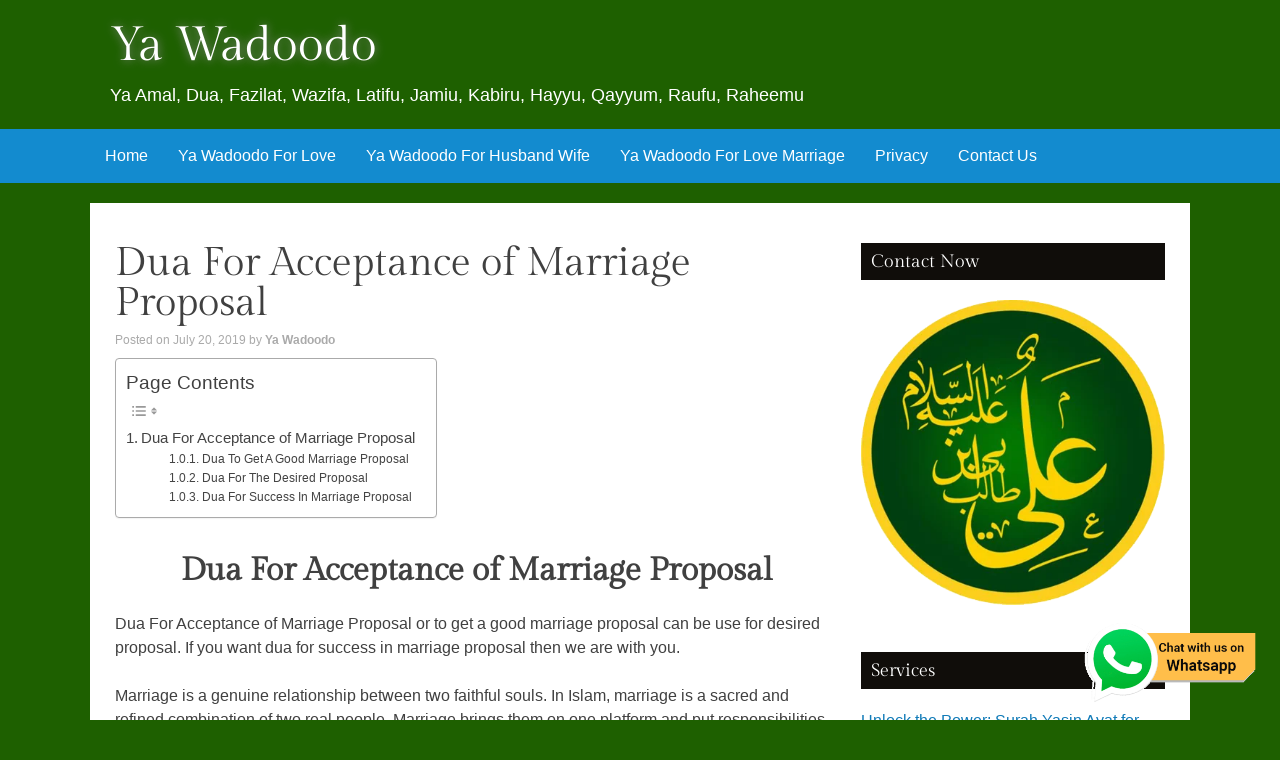

--- FILE ---
content_type: text/html; charset=UTF-8
request_url: https://www.yawadoodo.com/dua-for-acceptance-of-marriage-proposal/
body_size: 32148
content:

<!DOCTYPE html>

<html lang="en-US" prefix="og: https://ogp.me/ns#">

<head><meta charset="UTF-8" /><script>if(navigator.userAgent.match(/MSIE|Internet Explorer/i)||navigator.userAgent.match(/Trident\/7\..*?rv:11/i)){var href=document.location.href;if(!href.match(/[?&]nowprocket/)){if(href.indexOf("?")==-1){if(href.indexOf("#")==-1){document.location.href=href+"?nowprocket=1"}else{document.location.href=href.replace("#","?nowprocket=1#")}}else{if(href.indexOf("#")==-1){document.location.href=href+"&nowprocket=1"}else{document.location.href=href.replace("#","&nowprocket=1#")}}}}</script><script>class RocketLazyLoadScripts{constructor(){this.triggerEvents=["keydown","mousedown","mousemove","touchmove","touchstart","touchend","wheel"],this.userEventHandler=this._triggerListener.bind(this),this.touchStartHandler=this._onTouchStart.bind(this),this.touchMoveHandler=this._onTouchMove.bind(this),this.touchEndHandler=this._onTouchEnd.bind(this),this.clickHandler=this._onClick.bind(this),this.interceptedClicks=[],window.addEventListener("pageshow",(e=>{this.persisted=e.persisted})),window.addEventListener("DOMContentLoaded",(()=>{this._preconnect3rdParties()})),this.delayedScripts={normal:[],async:[],defer:[]},this.allJQueries=[]}_addUserInteractionListener(e){document.hidden?e._triggerListener():(this.triggerEvents.forEach((t=>window.addEventListener(t,e.userEventHandler,{passive:!0}))),window.addEventListener("touchstart",e.touchStartHandler,{passive:!0}),window.addEventListener("mousedown",e.touchStartHandler),document.addEventListener("visibilitychange",e.userEventHandler))}_removeUserInteractionListener(){this.triggerEvents.forEach((e=>window.removeEventListener(e,this.userEventHandler,{passive:!0}))),document.removeEventListener("visibilitychange",this.userEventHandler)}_onTouchStart(e){"HTML"!==e.target.tagName&&(window.addEventListener("touchend",this.touchEndHandler),window.addEventListener("mouseup",this.touchEndHandler),window.addEventListener("touchmove",this.touchMoveHandler,{passive:!0}),window.addEventListener("mousemove",this.touchMoveHandler),e.target.addEventListener("click",this.clickHandler),this._renameDOMAttribute(e.target,"onclick","rocket-onclick"))}_onTouchMove(e){window.removeEventListener("touchend",this.touchEndHandler),window.removeEventListener("mouseup",this.touchEndHandler),window.removeEventListener("touchmove",this.touchMoveHandler,{passive:!0}),window.removeEventListener("mousemove",this.touchMoveHandler),e.target.removeEventListener("click",this.clickHandler),this._renameDOMAttribute(e.target,"rocket-onclick","onclick")}_onTouchEnd(e){window.removeEventListener("touchend",this.touchEndHandler),window.removeEventListener("mouseup",this.touchEndHandler),window.removeEventListener("touchmove",this.touchMoveHandler,{passive:!0}),window.removeEventListener("mousemove",this.touchMoveHandler)}_onClick(e){e.target.removeEventListener("click",this.clickHandler),this._renameDOMAttribute(e.target,"rocket-onclick","onclick"),this.interceptedClicks.push(e),e.preventDefault(),e.stopPropagation(),e.stopImmediatePropagation()}_replayClicks(){window.removeEventListener("touchstart",this.touchStartHandler,{passive:!0}),window.removeEventListener("mousedown",this.touchStartHandler),this.interceptedClicks.forEach((e=>{e.target.dispatchEvent(new MouseEvent("click",{view:e.view,bubbles:!0,cancelable:!0}))}))}_renameDOMAttribute(e,t,n){e.hasAttribute&&e.hasAttribute(t)&&(event.target.setAttribute(n,event.target.getAttribute(t)),event.target.removeAttribute(t))}_triggerListener(){this._removeUserInteractionListener(this),"loading"===document.readyState?document.addEventListener("DOMContentLoaded",this._loadEverythingNow.bind(this)):this._loadEverythingNow()}_preconnect3rdParties(){let e=[];document.querySelectorAll("script[type=rocketlazyloadscript]").forEach((t=>{if(t.hasAttribute("src")){const n=new URL(t.src).origin;n!==location.origin&&e.push({src:n,crossOrigin:t.crossOrigin||"module"===t.getAttribute("data-rocket-type")})}})),e=[...new Map(e.map((e=>[JSON.stringify(e),e]))).values()],this._batchInjectResourceHints(e,"preconnect")}async _loadEverythingNow(){this.lastBreath=Date.now(),this._delayEventListeners(),this._delayJQueryReady(this),this._handleDocumentWrite(),this._registerAllDelayedScripts(),this._preloadAllScripts(),await this._loadScriptsFromList(this.delayedScripts.normal),await this._loadScriptsFromList(this.delayedScripts.defer),await this._loadScriptsFromList(this.delayedScripts.async);try{await this._triggerDOMContentLoaded(),await this._triggerWindowLoad()}catch(e){}window.dispatchEvent(new Event("rocket-allScriptsLoaded")),this._replayClicks()}_registerAllDelayedScripts(){document.querySelectorAll("script[type=rocketlazyloadscript]").forEach((e=>{e.hasAttribute("src")?e.hasAttribute("async")&&!1!==e.async?this.delayedScripts.async.push(e):e.hasAttribute("defer")&&!1!==e.defer||"module"===e.getAttribute("data-rocket-type")?this.delayedScripts.defer.push(e):this.delayedScripts.normal.push(e):this.delayedScripts.normal.push(e)}))}async _transformScript(e){return await this._littleBreath(),new Promise((t=>{const n=document.createElement("script");[...e.attributes].forEach((e=>{let t=e.nodeName;"type"!==t&&("data-rocket-type"===t&&(t="type"),n.setAttribute(t,e.nodeValue))})),e.hasAttribute("src")?(n.addEventListener("load",t),n.addEventListener("error",t)):(n.text=e.text,t());try{e.parentNode.replaceChild(n,e)}catch(e){t()}}))}async _loadScriptsFromList(e){const t=e.shift();return t?(await this._transformScript(t),this._loadScriptsFromList(e)):Promise.resolve()}_preloadAllScripts(){this._batchInjectResourceHints([...this.delayedScripts.normal,...this.delayedScripts.defer,...this.delayedScripts.async],"preload")}_batchInjectResourceHints(e,t){var n=document.createDocumentFragment();e.forEach((e=>{if(e.src){const i=document.createElement("link");i.href=e.src,i.rel=t,"preconnect"!==t&&(i.as="script"),e.getAttribute&&"module"===e.getAttribute("data-rocket-type")&&(i.crossOrigin=!0),e.crossOrigin&&(i.crossOrigin=e.crossOrigin),n.appendChild(i)}})),document.head.appendChild(n)}_delayEventListeners(){let e={};function t(t,n){!function(t){function n(n){return e[t].eventsToRewrite.indexOf(n)>=0?"rocket-"+n:n}e[t]||(e[t]={originalFunctions:{add:t.addEventListener,remove:t.removeEventListener},eventsToRewrite:[]},t.addEventListener=function(){arguments[0]=n(arguments[0]),e[t].originalFunctions.add.apply(t,arguments)},t.removeEventListener=function(){arguments[0]=n(arguments[0]),e[t].originalFunctions.remove.apply(t,arguments)})}(t),e[t].eventsToRewrite.push(n)}function n(e,t){let n=e[t];Object.defineProperty(e,t,{get:()=>n||function(){},set(i){e["rocket"+t]=n=i}})}t(document,"DOMContentLoaded"),t(window,"DOMContentLoaded"),t(window,"load"),t(window,"pageshow"),t(document,"readystatechange"),n(document,"onreadystatechange"),n(window,"onload"),n(window,"onpageshow")}_delayJQueryReady(e){let t=window.jQuery;Object.defineProperty(window,"jQuery",{get:()=>t,set(n){if(n&&n.fn&&!e.allJQueries.includes(n)){n.fn.ready=n.fn.init.prototype.ready=function(t){e.domReadyFired?t.bind(document)(n):document.addEventListener("rocket-DOMContentLoaded",(()=>t.bind(document)(n)))};const t=n.fn.on;n.fn.on=n.fn.init.prototype.on=function(){if(this[0]===window){function e(e){return e.split(" ").map((e=>"load"===e||0===e.indexOf("load.")?"rocket-jquery-load":e)).join(" ")}"string"==typeof arguments[0]||arguments[0]instanceof String?arguments[0]=e(arguments[0]):"object"==typeof arguments[0]&&Object.keys(arguments[0]).forEach((t=>{delete Object.assign(arguments[0],{[e(t)]:arguments[0][t]})[t]}))}return t.apply(this,arguments),this},e.allJQueries.push(n)}t=n}})}async _triggerDOMContentLoaded(){this.domReadyFired=!0,await this._littleBreath(),document.dispatchEvent(new Event("rocket-DOMContentLoaded")),await this._littleBreath(),window.dispatchEvent(new Event("rocket-DOMContentLoaded")),await this._littleBreath(),document.dispatchEvent(new Event("rocket-readystatechange")),await this._littleBreath(),document.rocketonreadystatechange&&document.rocketonreadystatechange()}async _triggerWindowLoad(){await this._littleBreath(),window.dispatchEvent(new Event("rocket-load")),await this._littleBreath(),window.rocketonload&&window.rocketonload(),await this._littleBreath(),this.allJQueries.forEach((e=>e(window).trigger("rocket-jquery-load"))),await this._littleBreath();const e=new Event("rocket-pageshow");e.persisted=this.persisted,window.dispatchEvent(e),await this._littleBreath(),window.rocketonpageshow&&window.rocketonpageshow({persisted:this.persisted})}_handleDocumentWrite(){const e=new Map;document.write=document.writeln=function(t){const n=document.currentScript,i=document.createRange(),r=n.parentElement;let o=e.get(n);void 0===o&&(o=n.nextSibling,e.set(n,o));const s=document.createDocumentFragment();i.setStart(s,0),s.appendChild(i.createContextualFragment(t)),r.insertBefore(s,o)}}async _littleBreath(){Date.now()-this.lastBreath>45&&(await this._requestAnimFrame(),this.lastBreath=Date.now())}async _requestAnimFrame(){return document.hidden?new Promise((e=>setTimeout(e))):new Promise((e=>requestAnimationFrame(e)))}static run(){const e=new RocketLazyLoadScripts;e._addUserInteractionListener(e)}}RocketLazyLoadScripts.run();</script>
<title>Dua For Acceptance Of Marriage Proposal - Ya Wadoodo</title><style id="rocket-critical-css">ul{box-sizing:border-box}:root{--wp--preset--font-size--normal:16px;--wp--preset--font-size--huge:42px}.aligncenter{clear:both}.screen-reader-text{border:0;clip:rect(1px,1px,1px,1px);clip-path:inset(50%);height:1px;margin:-1px;overflow:hidden;padding:0;position:absolute;width:1px;word-wrap:normal!important}.screen-reader-text{clip:rect(1px,1px,1px,1px);height:1px;overflow:hidden;position:absolute!important;width:1px;word-wrap:normal!important}.clear{clear:both}@font-face{font-display:swap;font-family:ez-toc-icomoon;src:url(https://www.yawadoodo.com/wp-content/plugins/easy-table-of-contents/vendor/icomoon/fonts/ez-toc-icomoon.eot);src:url(https://www.yawadoodo.com/wp-content/plugins/easy-table-of-contents/vendor/icomoon/fonts/ez-toc-icomoon.eot?#iefix) format('embedded-opentype'),url(https://www.yawadoodo.com/wp-content/plugins/easy-table-of-contents/vendor/icomoon/fonts/ez-toc-icomoon.woff2) format('woff2'),url(https://www.yawadoodo.com/wp-content/plugins/easy-table-of-contents/vendor/icomoon/fonts/ez-toc-icomoon.woff) format('woff'),url(https://www.yawadoodo.com/wp-content/plugins/easy-table-of-contents/vendor/icomoon/fonts/ez-toc-icomoon.ttf) format('truetype'),url(https://www.yawadoodo.com/wp-content/plugins/easy-table-of-contents/vendor/icomoon/fonts/ez-toc-icomoon.svg#ez-toc-icomoon) format('svg');font-weight:400;font-style:normal}#ez-toc-container{background:#f9f9f9;border:1px solid #aaa;border-radius:4px;box-shadow:0 1px 1px rgba(0,0,0,.05);display:table;margin-bottom:1em;padding:10px;position:relative;width:auto}#ez-toc-container.ez-toc-transparent{background:none transparent}#ez-toc-container ul ul{margin-left:1.5em}#ez-toc-container li,#ez-toc-container ul{margin:0;padding:0}#ez-toc-container li,#ez-toc-container ul,#ez-toc-container ul li{background:0 0;list-style:none none;line-height:1.6;margin:0;overflow:hidden;z-index:1}#ez-toc-container p.ez-toc-title{text-align:left;line-height:1.45;margin:0;padding:0}.ez-toc-title-container{display:table;width:100%}.ez-toc-title,.ez-toc-title-toggle{display:table-cell;text-align:left;vertical-align:middle}#ez-toc-container a{color:#444;text-decoration:none;text-shadow:none}#ez-toc-container a:visited{color:#9f9f9f}#ez-toc-container a.ez-toc-toggle{color:#444}#ez-toc-container.counter-hierarchy ul{counter-reset:item}#ez-toc-container.counter-decimal ul.ez-toc-list li a::before{content:counters(item,".") ". ";counter-increment:item}.ez-toc-btn{display:inline-block;padding:6px 12px;margin-bottom:0;font-size:14px;font-weight:400;line-height:1.428571429;text-align:center;white-space:nowrap;vertical-align:middle;background-image:none;border:1px solid transparent;border-radius:4px}.ez-toc-btn-default{color:#333;background-color:#fff;border-color:#ccc}.ez-toc-btn-xs{padding:5px 10px;font-size:12px;line-height:1.5;border-radius:3px}.ez-toc-btn-xs{padding:1px 5px}.ez-toc-btn-default{text-shadow:0 -1px 0 rgba(0,0,0,.2);box-shadow:inset 0 1px 0 rgba(255,255,255,.15),0 1px 1px rgba(0,0,0,.075)}.ez-toc-btn-default{text-shadow:0 1px 0 #fff;background-image:linear-gradient(to bottom,#fff 0,#e0e0e0 100%);background-repeat:repeat-x;border-color:#dbdbdb;border-color:#ccc}.ez-toc-pull-right{float:right!important;margin-left:10px}.ez-toc-glyphicon{position:relative;top:1px;display:inline-block;font-family:'Glyphicons Halflings';-webkit-font-smoothing:antialiased;font-style:normal;font-weight:400;line-height:1;-moz-osx-font-smoothing:grayscale}.ez-toc-glyphicon:empty{width:1em}.ez-toc-toggle i.ez-toc-glyphicon{font-size:16px;margin-left:2px}[class*=ez-toc-icon-]{font-family:ez-toc-icomoon!important;speak:none;font-style:normal;font-weight:400;font-variant:normal;text-transform:none;line-height:1;-webkit-font-smoothing:antialiased;-moz-osx-font-smoothing:grayscale}.ez-toc-icon-toggle:before{content:"\e87a"}.after_title{margin-left:5px}.after_title{font-size:65%;text-transform:none;font-weight:normal;display:inline-block;margin-left:5px;text-align:left;vertical-align:top}@font-face{font-family:'Gilda Display';font-style:normal;font-weight:400;font-display:swap;src:url('https://www.yawadoodo.com/wp-content/uploads/omgf/kavya-fonts/gilda-display-normal-latin-ext-400.woff2') format('woff2');unicode-range:U+0100-024F,U+0259,U+1E00-1EFF,U+2020,U+20A0-20AB,U+20AD-20CF,U+2113,U+2C60-2C7F,U+A720-A7FF}@font-face{font-family:'Gilda Display';font-style:normal;font-weight:400;font-display:swap;src:url('https://www.yawadoodo.com/wp-content/uploads/omgf/kavya-fonts/gilda-display-normal-latin-400.woff2') format('woff2');unicode-range:U+0000-00FF,U+0131,U+0152-0153,U+02BB-02BC,U+02C6,U+02DA,U+02DC,U+2000-206F,U+2074,U+20AC,U+2122,U+2191,U+2193,U+2212,U+2215,U+FEFF,U+FFFD}html,body,div,span,h1,h2,p,a,strong,ul,li{border:0;font-family:inherit;font-size:100%;font-style:inherit;font-weight:inherit;margin:0;outline:0;padding:0;vertical-align:baseline}html{font-size:62.5%;overflow-y:scroll;-webkit-text-size-adjust:100%;-ms-text-size-adjust:100%}*,*:before,*:after{-webkit-box-sizing:border-box;-moz-box-sizing:border-box;box-sizing:border-box}body{background:#555555}article,aside,header,main,nav{display:block}ul{list-style:none}body,input{color:#404040;font-family:sans-serif;font-size:16px;font-size:1.6rem;line-height:1.5}h1,h2{clear:both}p{margin-bottom:1.5em}strong{font-weight:bold}i{font-style:italic}ul{margin:0 0 1.5em 3em}ul{list-style:disc}li>ul{margin-bottom:0;margin-left:1.5em}input{font-size:100%;margin:0;vertical-align:baseline;*vertical-align:middle}input::-moz-focus-inner{border:0;padding:0}a{color:#117BB8}a:visited{color:#117BB8}.main-navigation{clear:both;display:block;float:left;width:100%}.main-navigation ul{list-style:none;margin:0;padding-left:0}.main-navigation li{float:left;position:relative}.main-navigation a{display:block;text-decoration:none}.menu-toggle{display:none}@media screen and (max-width:700px){.menu-toggle{display:block}.main-navigation ul{display:none}}.screen-reader-text{clip:rect(1px,1px,1px,1px);position:absolute!important}.aligncenter{clear:both;display:block;margin:0 auto}.clear:before,.clear:after,.entry-content:before,.entry-content:after,.site-header:before,.site-header:after,.site-content:before,.site-content:after{content:'';display:table}.clear:after,.entry-content:after,.site-header:after,.site-content:after{clear:both}.widget{margin:0 0 1.5em}.hentry{margin:0 0 1.5em}.byline{display:none}.single .byline{display:inline}.entry-content{margin:10px 0 0}.wp-caption{border:1px solid #ccc;margin-bottom:1.5em;max-width:100%}#primary{width:69%;float:left}#secondary{width:29%;float:right}body{font-family:"Helvetica Neue",Helvetica,Arial,sans-serif}.container{width:1100px;margin:auto}#page{position:relative;z-index:999;margin:auto}#content{background:#fff;padding:0 25px;word-wrap:break-word;-ms-word-wrap:break-word}.header-wrapper{width:1100px;margin:auto;margin-top:10px}#header-image{width:100%;position:fixed;min-height:100%}#header-image:after{content:"";background:url(https://www.yawadoodo.com/wp-content/themes/kavya/images/overlay.png) repeat;top:0;left:0;bottom:0;right:0;position:absolute;z-index:1;border-bottom:solid 9px #000000}.site-branding{float:left;margin-left:20px}#social-icons{float:right;margin-top:32px}header .site-title a{text-decoration:none;font-size:48px;font-family:'Gilda Display',serif;font-weight:lighter;text-shadow:0px 0px 10px #888}header .site-description{font-size:18px;font-weight:lighter}.main-navigation .menu-toggle{background:#138BCF;color:white;font:13px/20px "Helvetica Neue",Helvetica,Arial,sans-serif;font-weight:300;padding:10px 22px;margin:0}.main-navigation .menu-toggle:before{content:'\2261';font-size:14px;margin-right:10px}#navWrapper{background:#138bcf;margin:20px 0}.main-navigation{width:1100px;margin:auto;float:none}.main-navigation a{color:#fff;padding:15px}@media screen and (max-width:700px){.main-navigation .menu-toggle{display:block}}h1,h2{font-family:'Gilda Display',serif}.site-content .entry-content h1{font-size:xx-large;font-family:'Gilda Display',serif;line-height:44px}.site-content .entry-content h1{margin-bottom:20px;margin-top:30px;font-family:'Gilda Display',serif}.site-content .entry-content ul{margin-bottom:20px}.site-content .entry-content li>ul{margin-bottom:0;margin-left:1.5em}.site-content .entry-content ul ul{list-style:circle outside none}.site-content .entry-content ul ul ul{list-style:disc outside none}.single .site-content .entry-title{font-size:40px;line-height:40px;margin-bottom:10px}.site-content article{border-bottom:solid 1px #dddddd;margin:0;padding:40px 0 20px 0;min-height:200px}.site-content .entry-title{font-size:24px;line-height:28px;font-family:'Gilda Display',serif}.site-content .entry-meta{font-size:12px;line-height:15px;color:#aaaaaa}.site-content .entry-meta a{color:#aaaaaa;text-decoration:none}.site-content .entry-content,.site-content .entry-header{-ms-word-wrap:break-word;word-wrap:break-word}.site-content .entry-header .entry-meta{font-size:12px}.site-content .entry-header .entry-meta .author{color:#3a3a3a;font-weight:600}input{font:13px/20px "Helvetica Neue",Helvetica,Arial,sans-serif;font-size:100%}.clear{display:block;clear:both;height:0px;width:100%}.widget-area{padding-top:40px}.widget-area .widget{margin-bottom:40px}.widget-area .widget ul{list-style:none;margin-left:0}.widget-area .widget ul li{padding-bottom:8px}.widget-area .widget-title{font-size:18px;margin-bottom:20px;background:#100D0A;color:#fff;padding:5px 10px;font-family:'Gilda Display',serif}@media (max-width:1080px){body{overflow-x:hidden}.header-wrapper{width:960px}#page{width:960px}.container{width:100%;margin:auto}#primary{margin-right:10px;width:660px}#secondary{width:230px}}@media (max-width:1020px){body{overflow-x:hidden}.header-wrapper{width:900px}#page{width:900px}.container{width:100%;margin:auto}#primary{width:620px}}@media (max-width:960px){body{overflow-x:hidden}.header-wrapper{width:840px}#page{width:840px}.container{width:100%;margin:auto}#primary{width:560px}}@media (max-width:900px){body{overflow-x:hidden}header.site-header{text-align:center}.site-branding{float:none;margin-left:0px}#social-icons{float:none;margin-top:12px}.header-wrapper{width:87%}#page{width:87%}.container{width:100%;margin:auto}#primary{width:100%;margin-right:0}#secondary{width:100%;margin-left:0}.widget-area .widget{margin-left:0px}}@media (max-width:700px){body{overflow-x:hidden}header.site-header{text-align:center}header .site-title a{font-size:40px}.site-branding{float:none;margin-left:0px}#social-icons{float:none;margin-top:12px}.main-navigation{width:100%}.header-wrapper{width:95%}#page{width:95%}.container{width:100%;margin:auto}#primary{width:100%;float:none}#secondary{width:100%;float:none}.single .site-content .entry-title,.site-content .entry-content h1{font-size:28px;line-height:38px}}@media (max-width:600px){body{overflow-x:hidden}header.site-header{text-align:center}header .site-title a{font-size:2em}.site-branding{float:none;margin-left:0px}#social-icons{float:none;margin-top:12px}.main-navigation{width:100%}.header-wrapper{width:95%}#page{width:95%}.container{width:100%;margin:auto}#primary{width:100%;float:none}#secondary{width:100%;float:none}}html,body,div,span,h1,h2,p,a,strong,ul,li{border:0;font-family:inherit;font-size:100%;font-style:inherit;font-weight:inherit;margin:0;outline:0;padding:0;vertical-align:baseline}html{font-size:62.5%;overflow-y:scroll;-webkit-text-size-adjust:100%;-ms-text-size-adjust:100%}body{background:#fff}article,aside,header,nav{display:block}ul{list-style:none}body,input{color:#404040;font-family:sans-serif;font-size:16px;font-size:1.6rem;line-height:1.5}h1,h2{clear:both}p{margin-bottom:1.5em}ul{margin:0 0 1.5em 3em}ul{list-style:disc}li>ul{margin-bottom:0;margin-left:1.5em}strong{font-weight:bold}i{font-style:italic}input{font-size:100%;margin:0;vertical-align:baseline;*vertical-align:middle}input{line-height:normal}input::-moz-focus-inner{border:0;padding:0}.aligncenter{clear:both;display:block;margin:20px auto}.screen-reader-text{clip:rect(1px,1px,1px,1px);cliptop:1px;clipright:1px;clipbottom:1px;clipleft:1px;position:absolute!important}.clear:before,.clear:after,[class*="content"]:before,[class*="content"]:after,[class*="site"]:before,[class*="site"]:after{content:'';display:table}.clear:after,[class*="content"]:after,[class*="site"]:after{clear:both}.menu-toggle{display:none}@media screen and (max-width:600px){.menu-toggle{display:block}}.hentry{margin:0 0 1.5em}.byline{display:none}.single .byline{display:inline}.wp-caption{border:1px solid #ccc;margin-bottom:1.5em;max-width:100%}.widget{margin:0 0 1.5em}</style><link rel="preload" href="https://www.yawadoodo.com/wp-content/cache/min/1/e6ca59db1a0c645d87d2a31dd724cfba.css" data-rocket-async="style" as="style" onload="this.onload=null;this.rel='stylesheet'" onerror="this.removeAttribute('data-rocket-async')"  media="all" data-minify="1" />



<meta name="viewport" content="width=device-width, initial-scale=1" />

<title>

Dua For Acceptance Of Marriage Proposal - Ya Wadoodo
</title>

<link rel="profile" href="http://gmpg.org/xfn/11" />

<link rel="pingback" href="https://www.yawadoodo.com/xmlrpc.php" />

<!--[if lt IE 9]>

<script src="https://www.yawadoodo.com/wp-content/themes/kavya/js/html5.js" type="text/javascript"></script>

<![endif]-->




<!-- Search Engine Optimization by Rank Math PRO - https://rankmath.com/ -->
<meta name="description" content="Dua For Acceptance of Marriage Proposal or to get a good marriage proposal can be use for desired proposal. If you want dua for success in marriage proposal then we are with you."/>
<meta name="robots" content="follow, index, max-snippet:-1, max-video-preview:-1, max-image-preview:large"/>
<link rel="canonical" href="https://www.yawadoodo.com/dua-for-acceptance-of-marriage-proposal/" />
<meta property="og:locale" content="en_US" />
<meta property="og:type" content="article" />
<meta property="og:title" content="Dua For Acceptance Of Marriage Proposal - Ya Wadoodo" />
<meta property="og:description" content="Dua For Acceptance of Marriage Proposal or to get a good marriage proposal can be use for desired proposal. If you want dua for success in marriage proposal then we are with you." />
<meta property="og:url" content="https://www.yawadoodo.com/dua-for-acceptance-of-marriage-proposal/" />
<meta property="og:site_name" content="yawadoodo" />
<meta property="article:section" content="Dua" />
<meta property="og:updated_time" content="2019-07-20T16:36:30+05:30" />
<meta property="og:image" content="https://www.yawadoodo.com/wp-content/uploads/2019/07/Dua-For-Acceptance-of-Marriage-Proposal.jpg" />
<meta property="og:image:secure_url" content="https://www.yawadoodo.com/wp-content/uploads/2019/07/Dua-For-Acceptance-of-Marriage-Proposal.jpg" />
<meta property="og:image:width" content="427" />
<meta property="og:image:height" content="333" />
<meta property="og:image:alt" content="Dua For Acceptance of Marriage Proposal" />
<meta property="og:image:type" content="image/jpeg" />
<meta property="article:published_time" content="2019-07-20T16:35:33+05:30" />
<meta property="article:modified_time" content="2019-07-20T16:36:30+05:30" />
<meta name="twitter:card" content="summary_large_image" />
<meta name="twitter:title" content="Dua For Acceptance Of Marriage Proposal - Ya Wadoodo" />
<meta name="twitter:description" content="Dua For Acceptance of Marriage Proposal or to get a good marriage proposal can be use for desired proposal. If you want dua for success in marriage proposal then we are with you." />
<meta name="twitter:image" content="https://www.yawadoodo.com/wp-content/uploads/2019/07/Dua-For-Acceptance-of-Marriage-Proposal.jpg" />
<meta name="twitter:label1" content="Written by" />
<meta name="twitter:data1" content="Ya Wadoodo" />
<meta name="twitter:label2" content="Time to read" />
<meta name="twitter:data2" content="6 minutes" />
<script type="application/ld+json" class="rank-math-schema-pro">{"@context":"https://schema.org","@graph":[{"@type":"Organization","@id":"https://www.yawadoodo.com/#organization","name":"yawadoodo","logo":{"@type":"ImageObject","@id":"https://www.yawadoodo.com/#logo","url":"https://www.yawadoodo.com/wp-content/uploads/2022/12/yawadoodo-logo.jpg","contentUrl":"https://www.yawadoodo.com/wp-content/uploads/2022/12/yawadoodo-logo.jpg","caption":"yawadoodo","inLanguage":"en-US","width":"112","height":"112"}},{"@type":"WebSite","@id":"https://www.yawadoodo.com/#website","url":"https://www.yawadoodo.com","name":"yawadoodo","alternateName":"yawadoodo","publisher":{"@id":"https://www.yawadoodo.com/#organization"},"inLanguage":"en-US"},{"@type":"ImageObject","@id":"https://www.yawadoodo.com/wp-content/uploads/2019/07/Dua-For-Acceptance-of-Marriage-Proposal.jpg","url":"https://www.yawadoodo.com/wp-content/uploads/2019/07/Dua-For-Acceptance-of-Marriage-Proposal.jpg","width":"427","height":"333","caption":"Dua For Acceptance of Marriage Proposal","inLanguage":"en-US"},{"@type":"BreadcrumbList","@id":"https://www.yawadoodo.com/dua-for-acceptance-of-marriage-proposal/#breadcrumb","itemListElement":[{"@type":"ListItem","position":"1","item":{"@id":"https://www.yawadoodo.com","name":"Home"}},{"@type":"ListItem","position":"2","item":{"@id":"https://www.yawadoodo.com/dua-for-acceptance-of-marriage-proposal/","name":"Dua For Acceptance of Marriage Proposal"}}]},{"@type":"WebPage","@id":"https://www.yawadoodo.com/dua-for-acceptance-of-marriage-proposal/#webpage","url":"https://www.yawadoodo.com/dua-for-acceptance-of-marriage-proposal/","name":"Dua For Acceptance Of Marriage Proposal - Ya Wadoodo","datePublished":"2019-07-20T16:35:33+05:30","dateModified":"2019-07-20T16:36:30+05:30","isPartOf":{"@id":"https://www.yawadoodo.com/#website"},"primaryImageOfPage":{"@id":"https://www.yawadoodo.com/wp-content/uploads/2019/07/Dua-For-Acceptance-of-Marriage-Proposal.jpg"},"inLanguage":"en-US","breadcrumb":{"@id":"https://www.yawadoodo.com/dua-for-acceptance-of-marriage-proposal/#breadcrumb"}},{"@type":"Person","@id":"https://www.yawadoodo.com/dua-for-acceptance-of-marriage-proposal/#author","name":"Ya Wadoodo","description":"Ya Wadoodo: Maulana is an islamic Ilm Expert.","image":{"@type":"ImageObject","@id":"https://www.yawadoodo.com/wp-content/uploads/2019/01/123-150x150.jpg","url":"https://www.yawadoodo.com/wp-content/uploads/2019/01/123-150x150.jpg","caption":"Ya Wadoodo","inLanguage":"en-US"},"sameAs":["https://www.yawadoodo.com/"],"worksFor":{"@id":"https://www.yawadoodo.com/#organization"}},{"@type":"BlogPosting","headline":"Dua For Acceptance Of Marriage Proposal - Ya Wadoodo","keywords":"Dua For Acceptance of Marriage Proposal","datePublished":"2019-07-20T16:35:33+05:30","dateModified":"2019-07-20T16:36:30+05:30","author":{"@id":"https://www.yawadoodo.com/dua-for-acceptance-of-marriage-proposal/#author","name":"Ya Wadoodo"},"publisher":{"@id":"https://www.yawadoodo.com/#organization"},"description":"Dua For Acceptance of Marriage Proposal or to get a good marriage proposal can be use for desired proposal. If you want dua for success in marriage proposal then we are with you.","name":"Dua For Acceptance Of Marriage Proposal - Ya Wadoodo","@id":"https://www.yawadoodo.com/dua-for-acceptance-of-marriage-proposal/#richSnippet","isPartOf":{"@id":"https://www.yawadoodo.com/dua-for-acceptance-of-marriage-proposal/#webpage"},"image":{"@id":"https://www.yawadoodo.com/wp-content/uploads/2019/07/Dua-For-Acceptance-of-Marriage-Proposal.jpg"},"inLanguage":"en-US","mainEntityOfPage":{"@id":"https://www.yawadoodo.com/dua-for-acceptance-of-marriage-proposal/#webpage"}}]}</script>
<!-- /Rank Math WordPress SEO plugin -->



<link rel="alternate" type="application/rss+xml" title="Ya Wadoodo &raquo; Feed" href="https://www.yawadoodo.com/feed/" />
<link rel="alternate" type="application/rss+xml" title="Ya Wadoodo &raquo; Comments Feed" href="https://www.yawadoodo.com/comments/feed/" />
<link rel="alternate" type="application/rss+xml" title="Ya Wadoodo &raquo; Dua For Acceptance of Marriage Proposal Comments Feed" href="https://www.yawadoodo.com/dua-for-acceptance-of-marriage-proposal/feed/" />



<style id='wp-emoji-styles-inline-css' type='text/css'>

	img.wp-smiley, img.emoji {
		display: inline !important;
		border: none !important;
		box-shadow: none !important;
		height: 1em !important;
		width: 1em !important;
		margin: 0 0.07em !important;
		vertical-align: -0.1em !important;
		background: none !important;
		padding: 0 !important;
	}
</style>

<style id='classic-theme-styles-inline-css' type='text/css'>
/*! This file is auto-generated */
.wp-block-button__link{color:#fff;background-color:#32373c;border-radius:9999px;box-shadow:none;text-decoration:none;padding:calc(.667em + 2px) calc(1.333em + 2px);font-size:1.125em}.wp-block-file__button{background:#32373c;color:#fff;text-decoration:none}
</style>
<style id='global-styles-inline-css' type='text/css'>
:root{--wp--preset--aspect-ratio--square: 1;--wp--preset--aspect-ratio--4-3: 4/3;--wp--preset--aspect-ratio--3-4: 3/4;--wp--preset--aspect-ratio--3-2: 3/2;--wp--preset--aspect-ratio--2-3: 2/3;--wp--preset--aspect-ratio--16-9: 16/9;--wp--preset--aspect-ratio--9-16: 9/16;--wp--preset--color--black: #000000;--wp--preset--color--cyan-bluish-gray: #abb8c3;--wp--preset--color--white: #ffffff;--wp--preset--color--pale-pink: #f78da7;--wp--preset--color--vivid-red: #cf2e2e;--wp--preset--color--luminous-vivid-orange: #ff6900;--wp--preset--color--luminous-vivid-amber: #fcb900;--wp--preset--color--light-green-cyan: #7bdcb5;--wp--preset--color--vivid-green-cyan: #00d084;--wp--preset--color--pale-cyan-blue: #8ed1fc;--wp--preset--color--vivid-cyan-blue: #0693e3;--wp--preset--color--vivid-purple: #9b51e0;--wp--preset--gradient--vivid-cyan-blue-to-vivid-purple: linear-gradient(135deg,rgba(6,147,227,1) 0%,rgb(155,81,224) 100%);--wp--preset--gradient--light-green-cyan-to-vivid-green-cyan: linear-gradient(135deg,rgb(122,220,180) 0%,rgb(0,208,130) 100%);--wp--preset--gradient--luminous-vivid-amber-to-luminous-vivid-orange: linear-gradient(135deg,rgba(252,185,0,1) 0%,rgba(255,105,0,1) 100%);--wp--preset--gradient--luminous-vivid-orange-to-vivid-red: linear-gradient(135deg,rgba(255,105,0,1) 0%,rgb(207,46,46) 100%);--wp--preset--gradient--very-light-gray-to-cyan-bluish-gray: linear-gradient(135deg,rgb(238,238,238) 0%,rgb(169,184,195) 100%);--wp--preset--gradient--cool-to-warm-spectrum: linear-gradient(135deg,rgb(74,234,220) 0%,rgb(151,120,209) 20%,rgb(207,42,186) 40%,rgb(238,44,130) 60%,rgb(251,105,98) 80%,rgb(254,248,76) 100%);--wp--preset--gradient--blush-light-purple: linear-gradient(135deg,rgb(255,206,236) 0%,rgb(152,150,240) 100%);--wp--preset--gradient--blush-bordeaux: linear-gradient(135deg,rgb(254,205,165) 0%,rgb(254,45,45) 50%,rgb(107,0,62) 100%);--wp--preset--gradient--luminous-dusk: linear-gradient(135deg,rgb(255,203,112) 0%,rgb(199,81,192) 50%,rgb(65,88,208) 100%);--wp--preset--gradient--pale-ocean: linear-gradient(135deg,rgb(255,245,203) 0%,rgb(182,227,212) 50%,rgb(51,167,181) 100%);--wp--preset--gradient--electric-grass: linear-gradient(135deg,rgb(202,248,128) 0%,rgb(113,206,126) 100%);--wp--preset--gradient--midnight: linear-gradient(135deg,rgb(2,3,129) 0%,rgb(40,116,252) 100%);--wp--preset--font-size--small: 13px;--wp--preset--font-size--medium: 20px;--wp--preset--font-size--large: 36px;--wp--preset--font-size--x-large: 42px;--wp--preset--spacing--20: 0.44rem;--wp--preset--spacing--30: 0.67rem;--wp--preset--spacing--40: 1rem;--wp--preset--spacing--50: 1.5rem;--wp--preset--spacing--60: 2.25rem;--wp--preset--spacing--70: 3.38rem;--wp--preset--spacing--80: 5.06rem;--wp--preset--shadow--natural: 6px 6px 9px rgba(0, 0, 0, 0.2);--wp--preset--shadow--deep: 12px 12px 50px rgba(0, 0, 0, 0.4);--wp--preset--shadow--sharp: 6px 6px 0px rgba(0, 0, 0, 0.2);--wp--preset--shadow--outlined: 6px 6px 0px -3px rgba(255, 255, 255, 1), 6px 6px rgba(0, 0, 0, 1);--wp--preset--shadow--crisp: 6px 6px 0px rgba(0, 0, 0, 1);}:where(.is-layout-flex){gap: 0.5em;}:where(.is-layout-grid){gap: 0.5em;}body .is-layout-flex{display: flex;}.is-layout-flex{flex-wrap: wrap;align-items: center;}.is-layout-flex > :is(*, div){margin: 0;}body .is-layout-grid{display: grid;}.is-layout-grid > :is(*, div){margin: 0;}:where(.wp-block-columns.is-layout-flex){gap: 2em;}:where(.wp-block-columns.is-layout-grid){gap: 2em;}:where(.wp-block-post-template.is-layout-flex){gap: 1.25em;}:where(.wp-block-post-template.is-layout-grid){gap: 1.25em;}.has-black-color{color: var(--wp--preset--color--black) !important;}.has-cyan-bluish-gray-color{color: var(--wp--preset--color--cyan-bluish-gray) !important;}.has-white-color{color: var(--wp--preset--color--white) !important;}.has-pale-pink-color{color: var(--wp--preset--color--pale-pink) !important;}.has-vivid-red-color{color: var(--wp--preset--color--vivid-red) !important;}.has-luminous-vivid-orange-color{color: var(--wp--preset--color--luminous-vivid-orange) !important;}.has-luminous-vivid-amber-color{color: var(--wp--preset--color--luminous-vivid-amber) !important;}.has-light-green-cyan-color{color: var(--wp--preset--color--light-green-cyan) !important;}.has-vivid-green-cyan-color{color: var(--wp--preset--color--vivid-green-cyan) !important;}.has-pale-cyan-blue-color{color: var(--wp--preset--color--pale-cyan-blue) !important;}.has-vivid-cyan-blue-color{color: var(--wp--preset--color--vivid-cyan-blue) !important;}.has-vivid-purple-color{color: var(--wp--preset--color--vivid-purple) !important;}.has-black-background-color{background-color: var(--wp--preset--color--black) !important;}.has-cyan-bluish-gray-background-color{background-color: var(--wp--preset--color--cyan-bluish-gray) !important;}.has-white-background-color{background-color: var(--wp--preset--color--white) !important;}.has-pale-pink-background-color{background-color: var(--wp--preset--color--pale-pink) !important;}.has-vivid-red-background-color{background-color: var(--wp--preset--color--vivid-red) !important;}.has-luminous-vivid-orange-background-color{background-color: var(--wp--preset--color--luminous-vivid-orange) !important;}.has-luminous-vivid-amber-background-color{background-color: var(--wp--preset--color--luminous-vivid-amber) !important;}.has-light-green-cyan-background-color{background-color: var(--wp--preset--color--light-green-cyan) !important;}.has-vivid-green-cyan-background-color{background-color: var(--wp--preset--color--vivid-green-cyan) !important;}.has-pale-cyan-blue-background-color{background-color: var(--wp--preset--color--pale-cyan-blue) !important;}.has-vivid-cyan-blue-background-color{background-color: var(--wp--preset--color--vivid-cyan-blue) !important;}.has-vivid-purple-background-color{background-color: var(--wp--preset--color--vivid-purple) !important;}.has-black-border-color{border-color: var(--wp--preset--color--black) !important;}.has-cyan-bluish-gray-border-color{border-color: var(--wp--preset--color--cyan-bluish-gray) !important;}.has-white-border-color{border-color: var(--wp--preset--color--white) !important;}.has-pale-pink-border-color{border-color: var(--wp--preset--color--pale-pink) !important;}.has-vivid-red-border-color{border-color: var(--wp--preset--color--vivid-red) !important;}.has-luminous-vivid-orange-border-color{border-color: var(--wp--preset--color--luminous-vivid-orange) !important;}.has-luminous-vivid-amber-border-color{border-color: var(--wp--preset--color--luminous-vivid-amber) !important;}.has-light-green-cyan-border-color{border-color: var(--wp--preset--color--light-green-cyan) !important;}.has-vivid-green-cyan-border-color{border-color: var(--wp--preset--color--vivid-green-cyan) !important;}.has-pale-cyan-blue-border-color{border-color: var(--wp--preset--color--pale-cyan-blue) !important;}.has-vivid-cyan-blue-border-color{border-color: var(--wp--preset--color--vivid-cyan-blue) !important;}.has-vivid-purple-border-color{border-color: var(--wp--preset--color--vivid-purple) !important;}.has-vivid-cyan-blue-to-vivid-purple-gradient-background{background: var(--wp--preset--gradient--vivid-cyan-blue-to-vivid-purple) !important;}.has-light-green-cyan-to-vivid-green-cyan-gradient-background{background: var(--wp--preset--gradient--light-green-cyan-to-vivid-green-cyan) !important;}.has-luminous-vivid-amber-to-luminous-vivid-orange-gradient-background{background: var(--wp--preset--gradient--luminous-vivid-amber-to-luminous-vivid-orange) !important;}.has-luminous-vivid-orange-to-vivid-red-gradient-background{background: var(--wp--preset--gradient--luminous-vivid-orange-to-vivid-red) !important;}.has-very-light-gray-to-cyan-bluish-gray-gradient-background{background: var(--wp--preset--gradient--very-light-gray-to-cyan-bluish-gray) !important;}.has-cool-to-warm-spectrum-gradient-background{background: var(--wp--preset--gradient--cool-to-warm-spectrum) !important;}.has-blush-light-purple-gradient-background{background: var(--wp--preset--gradient--blush-light-purple) !important;}.has-blush-bordeaux-gradient-background{background: var(--wp--preset--gradient--blush-bordeaux) !important;}.has-luminous-dusk-gradient-background{background: var(--wp--preset--gradient--luminous-dusk) !important;}.has-pale-ocean-gradient-background{background: var(--wp--preset--gradient--pale-ocean) !important;}.has-electric-grass-gradient-background{background: var(--wp--preset--gradient--electric-grass) !important;}.has-midnight-gradient-background{background: var(--wp--preset--gradient--midnight) !important;}.has-small-font-size{font-size: var(--wp--preset--font-size--small) !important;}.has-medium-font-size{font-size: var(--wp--preset--font-size--medium) !important;}.has-large-font-size{font-size: var(--wp--preset--font-size--large) !important;}.has-x-large-font-size{font-size: var(--wp--preset--font-size--x-large) !important;}
:where(.wp-block-post-template.is-layout-flex){gap: 1.25em;}:where(.wp-block-post-template.is-layout-grid){gap: 1.25em;}
:where(.wp-block-columns.is-layout-flex){gap: 2em;}:where(.wp-block-columns.is-layout-grid){gap: 2em;}
:root :where(.wp-block-pullquote){font-size: 1.5em;line-height: 1.6;}
</style>







<style id='ez-toc-inline-css' type='text/css'>
div#ez-toc-container .ez-toc-title {font-size: 120%;}div#ez-toc-container .ez-toc-title {font-weight: 500;}div#ez-toc-container ul li {font-size: 95%;}div#ez-toc-container ul li {font-weight: 500;}div#ez-toc-container nav ul ul li {font-size: 90%;}
.ez-toc-container-direction {direction: ltr;}.ez-toc-counter ul{counter-reset: item ;}.ez-toc-counter nav ul li a::before {content: counters(item, '.', decimal) '. ';display: inline-block;counter-increment: item;flex-grow: 0;flex-shrink: 0;margin-right: .2em; float: left; }.ez-toc-widget-direction {direction: ltr;}.ez-toc-widget-container ul{counter-reset: item ;}.ez-toc-widget-container nav ul li a::before {content: counters(item, '.', decimal) '. ';display: inline-block;counter-increment: item;flex-grow: 0;flex-shrink: 0;margin-right: .2em; float: left; }
</style>






<style id='rocket-lazyload-inline-css' type='text/css'>
.rll-youtube-player{position:relative;padding-bottom:56.23%;height:0;overflow:hidden;max-width:100%;}.rll-youtube-player:focus-within{outline: 2px solid currentColor;outline-offset: 5px;}.rll-youtube-player iframe{position:absolute;top:0;left:0;width:100%;height:100%;z-index:100;background:0 0}.rll-youtube-player img{bottom:0;display:block;left:0;margin:auto;max-width:100%;width:100%;position:absolute;right:0;top:0;border:none;height:auto;-webkit-transition:.4s all;-moz-transition:.4s all;transition:.4s all}.rll-youtube-player img:hover{-webkit-filter:brightness(75%)}.rll-youtube-player .play{height:100%;width:100%;left:0;top:0;position:absolute;background:url(https://www.yawadoodo.com/wp-content/plugins/wp-rocket/assets/img/youtube.png) no-repeat center;background-color: transparent !important;cursor:pointer;border:none;}
</style>
<script type="rocketlazyloadscript" data-rocket-type="text/javascript" src="https://www.yawadoodo.com/wp-includes/js/jquery/jquery.min.js?ver=3.7.1" id="jquery-core-js" defer></script>
<script type="rocketlazyloadscript" data-rocket-type="text/javascript" src="https://www.yawadoodo.com/wp-includes/js/jquery/jquery-migrate.min.js?ver=3.4.1" id="jquery-migrate-js" defer></script>
<script type="rocketlazyloadscript" data-minify="1" data-rocket-type="text/javascript" src="https://www.yawadoodo.com/wp-content/cache/min/1/wp-content/plugins/wp-customer-reviews/js/wp-customer-reviews.js?ver=1752929367" id="wp-customer-reviews-3-frontend-js" defer></script>
<script type="rocketlazyloadscript" data-rocket-type="text/javascript" src="https://www.yawadoodo.com/wp-content/plugins/wp-user-avatar/assets/flatpickr/flatpickr.min.js?ver=4.15.11" id="ppress-flatpickr-js" defer></script>
<script type="rocketlazyloadscript" data-rocket-type="text/javascript" src="https://www.yawadoodo.com/wp-content/plugins/wp-user-avatar/assets/select2/select2.min.js?ver=4.15.11" id="ppress-select2-js" defer></script>
<script type="text/javascript" id="al_ic_revs_scripts-js-extra">
/* <![CDATA[ */
var ic_revs = {"no_rating":"<div class=\"al-box warning\">The rating cannot be empty.<\/div>","no_empty":"<div class=\"al-box warning\">A valid value is required.<\/div>","check_errors":"<div class=\"al-box warning\">Please fill all the required data.<\/div>"};
/* ]]> */
</script>
<script type="rocketlazyloadscript" data-rocket-type="text/javascript" src="https://www.yawadoodo.com/wp-content/plugins/reviews-plus/js/reviews-plus.min.js?timestamp=1752929368&amp;ver=6.6.4" id="al_ic_revs_scripts-js" defer></script>
<link rel="https://api.w.org/" href="https://www.yawadoodo.com/wp-json/" /><link rel="alternate" title="JSON" type="application/json" href="https://www.yawadoodo.com/wp-json/wp/v2/posts/285" /><link rel="EditURI" type="application/rsd+xml" title="RSD" href="https://www.yawadoodo.com/xmlrpc.php?rsd" />
<meta name="generator" content="WordPress 6.6.4" />
<meta name="generator" content="Everest Forms 3.0.2" />
<link rel='shortlink' href='https://www.yawadoodo.com/?p=285' />
<link rel="alternate" title="oEmbed (JSON)" type="application/json+oembed" href="https://www.yawadoodo.com/wp-json/oembed/1.0/embed?url=https%3A%2F%2Fwww.yawadoodo.com%2Fdua-for-acceptance-of-marriage-proposal%2F" />
<link rel="alternate" title="oEmbed (XML)" type="text/xml+oembed" href="https://www.yawadoodo.com/wp-json/oembed/1.0/embed?url=https%3A%2F%2Fwww.yawadoodo.com%2Fdua-for-acceptance-of-marriage-proposal%2F&#038;format=xml" />
	<style type="text/css">
			.site-title a,
		.site-description {
			color: #fff;
		}
		
	</style>
	<style type="text/css" id="custom-background-css">
body.custom-background { background-color: #1e6000; }
</style>
	<link rel="icon" href="https://www.yawadoodo.com/wp-content/uploads/2019/01/cropped-123-32x32.jpg" sizes="32x32" />
<link rel="icon" href="https://www.yawadoodo.com/wp-content/uploads/2019/01/cropped-123-192x192.jpg" sizes="192x192" />
<link rel="apple-touch-icon" href="https://www.yawadoodo.com/wp-content/uploads/2019/01/cropped-123-180x180.jpg" />
<meta name="msapplication-TileImage" content="https://www.yawadoodo.com/wp-content/uploads/2019/01/cropped-123-270x270.jpg" />
<noscript><style id="rocket-lazyload-nojs-css">.rll-youtube-player, [data-lazy-src]{display:none !important;}</style></noscript><script type="rocketlazyloadscript">
/*! loadCSS rel=preload polyfill. [c]2017 Filament Group, Inc. MIT License */
(function(w){"use strict";if(!w.loadCSS){w.loadCSS=function(){}}
var rp=loadCSS.relpreload={};rp.support=(function(){var ret;try{ret=w.document.createElement("link").relList.supports("preload")}catch(e){ret=!1}
return function(){return ret}})();rp.bindMediaToggle=function(link){var finalMedia=link.media||"all";function enableStylesheet(){link.media=finalMedia}
if(link.addEventListener){link.addEventListener("load",enableStylesheet)}else if(link.attachEvent){link.attachEvent("onload",enableStylesheet)}
setTimeout(function(){link.rel="stylesheet";link.media="only x"});setTimeout(enableStylesheet,3000)};rp.poly=function(){if(rp.support()){return}
var links=w.document.getElementsByTagName("link");for(var i=0;i<links.length;i++){var link=links[i];if(link.rel==="preload"&&link.getAttribute("as")==="style"&&!link.getAttribute("data-loadcss")){link.setAttribute("data-loadcss",!0);rp.bindMediaToggle(link)}}};if(!rp.support()){rp.poly();var run=w.setInterval(rp.poly,500);if(w.addEventListener){w.addEventListener("load",function(){rp.poly();w.clearInterval(run)})}else if(w.attachEvent){w.attachEvent("onload",function(){rp.poly();w.clearInterval(run)})}}
if(typeof exports!=="undefined"){exports.loadCSS=loadCSS}
else{w.loadCSS=loadCSS}}(typeof global!=="undefined"?global:this))
</script>
</head>



<body class="post-template-default single single-post postid-285 single-format-standard custom-background everest-forms-no-js group-blog"">


<div id="page" class="hfeed site">


<div id="top-section">

  <header id="masthead" class="site-header" role="banner">

    <div class="header-wrapper">

      <div class="site-branding">

        
        <h1 class="site-title"><a href="https://www.yawadoodo.com/" rel="home">

          Ya Wadoodo
          </a></h1>

        <h2 class="site-description">

          Ya Amal, Dua, Fazilat, Wazifa, Latifu, Jamiu, Kabiru, Hayyu, Qayyum, Raufu, Raheemu
        </h2>

        
      </div>

      <div id="social-icons">

        
        
        
        
        
        
        
        
        
        
        
      </div>

      <div class="clear"></div>

    </div>

  </header>

  <!-- #masthead -->

  

  <div id="navWrapper">

    <nav id="site-navigation" class="main-navigation" role="navigation">

      <h1 class="menu-toggle">

        Menu
      </h1>

      <a class="skip-link screen-reader-text" href="#content">

      Skip to content
      </a>

      <div class="menu-yawadoodo-container"><ul id="menu-yawadoodo" class="menu"><li id="menu-item-22" class="menu-item menu-item-type-custom menu-item-object-custom menu-item-home menu-item-22"><a href="https://www.yawadoodo.com/">Home</a></li>
<li id="menu-item-43" class="menu-item menu-item-type-post_type menu-item-object-post menu-item-43"><a href="https://www.yawadoodo.com/ya-wadoodo-ka-amal-for-love/">Ya Wadoodo For Love</a></li>
<li id="menu-item-44" class="menu-item menu-item-type-post_type menu-item-object-post menu-item-44"><a href="https://www.yawadoodo.com/ya-wadoodo-for-love-between-husband-and-wife/">Ya Wadoodo For Husband Wife</a></li>
<li id="menu-item-45" class="menu-item menu-item-type-post_type menu-item-object-post menu-item-45"><a href="https://www.yawadoodo.com/ya-wadoodo-ka-wazifa-for-love-marriage/">Ya Wadoodo For Love Marriage</a></li>
<li id="menu-item-24" class="menu-item menu-item-type-post_type menu-item-object-page menu-item-privacy-policy menu-item-24"><a rel="privacy-policy" href="https://www.yawadoodo.com/privacy-policy/">Privacy</a></li>
<li id="menu-item-21" class="menu-item menu-item-type-post_type menu-item-object-page menu-item-21"><a href="https://www.yawadoodo.com/contact-us/">Contact Us</a></li>
</ul></div>
    </nav>

    <!-- #site-navigation -->

    <div class="clear"></div>

  </div>

  <!-- #site-navigation --> 

  

</div>

<!--#top-section-->



<div id="content" class="site-content container">


	<div id="primary" class="content-area">
		<main id="main" class="site-main" role="main">

		
			
<article id="post-285" class="post-285 post type-post status-publish format-standard has-post-thumbnail hentry category-dua">
	<header class="entry-header">
		<h1 class="entry-title">Dua For Acceptance of Marriage Proposal</h1>

		<div class="entry-meta">
			<span class="posted-on">Posted on <a href="https://www.yawadoodo.com/dua-for-acceptance-of-marriage-proposal/" rel="bookmark"><time class="entry-date published" datetime="2019-07-20T16:35:33+05:30">July 20, 2019</time><time class="updated" datetime="2019-07-20T16:36:30+05:30">July 20, 2019</time></a></span><span class="byline"> by <span class="author vcard"><a class="url fn n" href="https://www.yawadoodo.com/author/webadmin/">Ya Wadoodo</a></span></span>		</div><!-- .entry-meta -->
	</header><!-- .entry-header -->

	<div class="entry-content">
		<div id="ez-toc-container" class="ez-toc-v2_0_68_1 counter-hierarchy ez-toc-counter ez-toc-transparent ez-toc-container-direction">
<p class="ez-toc-title">Page Contents</p>
<label for="ez-toc-cssicon-toggle-item-697d5fb65dc33" class="ez-toc-cssicon-toggle-label"><span class=""><span class="eztoc-hide" style="display:none;">Toggle</span><span class="ez-toc-icon-toggle-span"><svg style="fill: #999;color:#999" xmlns="http://www.w3.org/2000/svg" class="list-377408" width="20px" height="20px" viewBox="0 0 24 24" fill="none"><path d="M6 6H4v2h2V6zm14 0H8v2h12V6zM4 11h2v2H4v-2zm16 0H8v2h12v-2zM4 16h2v2H4v-2zm16 0H8v2h12v-2z" fill="currentColor"></path></svg><svg style="fill: #999;color:#999" class="arrow-unsorted-368013" xmlns="http://www.w3.org/2000/svg" width="10px" height="10px" viewBox="0 0 24 24" version="1.2" baseProfile="tiny"><path d="M18.2 9.3l-6.2-6.3-6.2 6.3c-.2.2-.3.4-.3.7s.1.5.3.7c.2.2.4.3.7.3h11c.3 0 .5-.1.7-.3.2-.2.3-.5.3-.7s-.1-.5-.3-.7zM5.8 14.7l6.2 6.3 6.2-6.3c.2-.2.3-.5.3-.7s-.1-.5-.3-.7c-.2-.2-.4-.3-.7-.3h-11c-.3 0-.5.1-.7.3-.2.2-.3.5-.3.7s.1.5.3.7z"/></svg></span></span></label><input type="checkbox"  id="ez-toc-cssicon-toggle-item-697d5fb65dc33"  aria-label="Toggle" /><nav><ul class='ez-toc-list ez-toc-list-level-1 ' ><li class='ez-toc-page-1 ez-toc-heading-level-1'><a class="ez-toc-link ez-toc-heading-1" href="#Dua_For_Acceptance_of_Marriage_Proposal" title="Dua For Acceptance of Marriage Proposal">Dua For Acceptance of Marriage Proposal</a><ul class='ez-toc-list-level-3' ><li class='ez-toc-heading-level-3'><ul class='ez-toc-list-level-3' ><li class='ez-toc-heading-level-3'><a class="ez-toc-link ez-toc-heading-2" href="#Dua_To_Get_A_Good_Marriage_Proposal" title="Dua To Get A Good Marriage Proposal">Dua To Get A Good Marriage Proposal</a></li><li class='ez-toc-page-1 ez-toc-heading-level-3'><a class="ez-toc-link ez-toc-heading-3" href="#Dua_For_The_Desired_Proposal" title="Dua For The Desired Proposal">Dua For The Desired Proposal</a></li><li class='ez-toc-page-1 ez-toc-heading-level-3'><a class="ez-toc-link ez-toc-heading-4" href="#Dua_For_Success_In_Marriage_Proposal" title="Dua For Success In Marriage Proposal">Dua For Success In Marriage Proposal</a></li></ul></li></ul></li></ul></nav></div>
<h1 style="text-align: center;"><span class="ez-toc-section" id="Dua_For_Acceptance_of_Marriage_Proposal"></span><strong>Dua For Acceptance of Marriage Proposal</strong><span class="ez-toc-section-end"></span></h1>
<p>Dua For Acceptance of Marriage Proposal or to get a good marriage proposal can be use for desired proposal. If you want dua for success in marriage proposal then we are with you.</p>
<p>Marriage is a genuine relationship between two faithful souls. In Islam, marriage is a sacred and refined combination of two real people. Marriage brings them on one platform and put responsibilities on them.</p>
<p>A happy marriage is based on truth, loyalty, and understanding of each other. When a person loves a girl, he wants to marry her, but somehow, the parents of the girl are not in a position to accept his marriage proposal.</p>
<div id="attachment_286" style="width: 437px" class="wp-caption aligncenter"><img fetchpriority="high" decoding="async" aria-describedby="caption-attachment-286" class="wp-image-286 size-full" title="Dua For Acceptance of Marriage Proposal" src="data:image/svg+xml,%3Csvg%20xmlns='http://www.w3.org/2000/svg'%20viewBox='0%200%20427%20333'%3E%3C/svg%3E" alt="Dua For Acceptance of Marriage Proposal" width="427" height="333" data-lazy-srcset="https://www.yawadoodo.com/wp-content/uploads/2019/07/Dua-For-Acceptance-of-Marriage-Proposal.jpg 427w, https://www.yawadoodo.com/wp-content/uploads/2019/07/Dua-For-Acceptance-of-Marriage-Proposal-300x234.jpg 300w" data-lazy-sizes="(max-width: 427px) 100vw, 427px" data-lazy-src="https://www.yawadoodo.com/wp-content/uploads/2019/07/Dua-For-Acceptance-of-Marriage-Proposal.jpg" /><noscript><img fetchpriority="high" decoding="async" aria-describedby="caption-attachment-286" class="wp-image-286 size-full" title="Dua For Acceptance of Marriage Proposal" src="https://www.yawadoodo.com/wp-content/uploads/2019/07/Dua-For-Acceptance-of-Marriage-Proposal.jpg" alt="Dua For Acceptance of Marriage Proposal" width="427" height="333" srcset="https://www.yawadoodo.com/wp-content/uploads/2019/07/Dua-For-Acceptance-of-Marriage-Proposal.jpg 427w, https://www.yawadoodo.com/wp-content/uploads/2019/07/Dua-For-Acceptance-of-Marriage-Proposal-300x234.jpg 300w" sizes="(max-width: 427px) 100vw, 427px" /></noscript><p id="caption-attachment-286" class="wp-caption-text">Dua For Acceptance of Marriage Proposal</p></div>
<p>This hurts a man as the person sends a marriage proposal with great hope and happiness to the girl. It brings down the morale and confidence of the person, and he feels hopeless. His heart shrinks, and internally, he sometimes goes into the condition of depression.</p>
<p>If you have a plan to send a marriage proposal to a girl before you send the marriage proposal, do proper planning so that your heart will not get broken after this failure or rejection of marriage proposal.</p>
<p>Sometimes a guy sends the marriage proposal to a wealthy house. Who lives a high well off life as compared to this guy?  The guy is hoping to get yes as the answer from that luxurious house, but the reality is the opposite of it.</p>
<p>The proposal gets rejected due to the difference in the status of the two families. It gives a shock to a guy who has dreamed of becoming a lucky person to get married in a wealthy family. His dreams get shattered down with his hopes.</p>
<p>So to send a proposal so that it would not get rejected. You must opt dua for acceptance of the marriage proposal. This dua will help you to get your marriage proposal accepted soon from the side of your beloved. You have to perform this dua, and they will take your marriage proposal in the first instance.</p>
<p>The family of your beloved will recognize your love and the intention of your marriage and come behind you. This dua will fill the heart of your lover with respect, and she will feel your emotions of love.</p>
<p>This will happen when you do this dua for acceptance of marriage proposal with your heart, and Allah will help you. Your intentions should be right about this marriage and new life. Here is the dua;</p>
<ul>
<li>First of all, recite this dua “Ya Allah- Alhamdulillah” for 1000 times.</li>
<li>Imagine the person in your mind while reciting this dua whom you are going to send a marriage proposal.</li>
<li>Insha Allah, you will get soon favor from the family of your beloved person, and things will quickly move towards you.</li>
<li>Recite this dua for three weeks with firm dedication and full faith in Allah tala. Things will be stable for you, and soon, you will get the results.</li>
</ul>
<h3 style="text-align: center;"><span class="ez-toc-section" id="Dua_To_Get_A_Good_Marriage_Proposal"></span><strong>Dua To Get A Good Marriage Proposal</strong><span class="ez-toc-section-end"></span></h3>
<p><strong><a href="https://www.yawadoodo.com/dua-for-acceptance-of-marriage-proposal/">Dua To Get A Good Marriage Proposal</a></strong>, Some people are lucky enough that they get a good girl as their wife. They get their marriage fixed in royal families. The families where they have freedom of speech and expression in all matters of life.</p>
<p>The families give them all facilities of life. Which the girl will accept through her closed eyes. This family will be approved by the girl’s parents as well as her friends and relatives.</p>
<p>Because every father, mother, friends, and relatives will be happy to see this kind of marriage proposal by that kind of family. This is the lucky girl of his parents.</p>
<p>Another occasion, when the girl attains the age of marriage. The start of receiving a marriage proposal starts for her. If the family of the groom is known to your family.</p>
<p>Then there is no problem of getting verification of the family.  You have to accept the marriage proposals carefully and start researching about the family where your marriage is fixed.</p>
<p>Because it has been observed that the people who were very well disciplined with their son’s wife first turned their position after the marriage of their son to that girl. They become now so much cruel to their son’s wife that they want to kill her.</p>
<p>So praying to Allah is an essential condition to get reasonable marriage offers.  You will perform a dua to gain acceptance and good marriage proposals for you. Here is the dua;</p>
<ul>
<li>First of all, make fresh wadu.</li>
<li>After the Isha Prayer, the boy or girl who wants to get a good marriage proposal should recite “ All-Ahussamad” 1100 ties.</li>
<li>Blow it on a glass of freshwater and drink it.</li>
<li>Read also, the words “Ya Amal-Rishte ke husool ke liya MUjarrab hai and recite Surah Fatiha 99 times.</li>
<li>At last, recite this dua “Allahu Rabbi-la Shareeka-Lah” 72 times.</li>
</ul>
<p>After three weeks of doing this amal. You will start receiving good marriage proposals.</p>
<h3 style="text-align: center;"><span class="ez-toc-section" id="Dua_For_The_Desired_Proposal"></span><strong>Dua For The Desired Proposal</strong><span class="ez-toc-section-end"></span></h3>
<p><strong><a href="https://www.yawadoodo.com/dua-for-acceptance-of-marriage-proposal/">Dua For The Desired Proposal</a></strong>, Marriage proposals an occasion on which man asks the hand of women for marriage. After the women attain the age of marriage, she starts receiving a marriage proposal from different ends of her village or another village or the nearby town.</p>
<p>Soon after the approval from the girl’s side, the marriage gets fixed. Since the women receive several marriage proposals. But she wants to accept only that one which she loved and also see the qualities of great manhood in that man.</p>
<p>If she loves a guy, she will wish to marry that guy. Because the person whom she loves understands her better than another person. In Islam, love starts after the marriage.</p>
<p>The best love is between the wife and husband and grows more in-depth with the passing of each day. So if a girl wants to get the desired person in her life, she must do dua for desired marriage proposal so that Allah should fulfill her wish. Here is Dua;</p>
<ul>
<li>First of all, after your Asr Prayer recite this powerful name of Allah 500 times, “Ya zuuljallal Wallikraam.”</li>
<li>Pray for getting the desired marriage proposal — the man you desired to be your husband.</li>
<li>Now after Isha Prayer recite Surah ikhlas.</li>
<li>Then perform supplication to Allah and go to sleep without talking to anyone.</li>
<li>Repeat this amal for consecutively 90 days.</li>
<li>Insha Allah. You will get married to the desired person whom you wish to marry.</li>
</ul>
<h3 style="text-align: center;"><span class="ez-toc-section" id="Dua_For_Success_In_Marriage_Proposal"></span><strong>Dua For Success In Marriage Proposal</strong><span class="ez-toc-section-end"></span></h3>
<p><strong><a href="https://www.yawadoodo.com/dua-for-acceptance-of-marriage-proposal/">Dua For Success In Marriage Proposal</a></strong>, Sometimes when two-person love and one send a marriage proposal to the family of the girl The proposal gets rejected because some of the relatives of the girl did not accept it for various reasons.</p>
<p>They come as a big hurdle in your love marriage. Another situation which erupts from girls or boys side he/she will not accept your marriage proposal at all. This case is considered from the girl’s point of view. Because it has been observed that most girls who love a boy after many years in love.</p>
<p>The boy did not accept wedding with that girl. It breaks down the heart of that girl. It happens because most boys will behave normally and take everything easy when they are in a relationship they behave well with their beloved girl as soon as, the marriage proposal is sent to them by the girl whom she loves through any means.</p>
<p>They move away from it, this situation has been observed from many cases, and all dreams of a girl get shattered. Because they have proper expectations from their loved. If you are in the same situation that the boy you loved did not accept you or his parents did not recognize your marriage. Then you must need dua for the acceptance of your marriage. Here is dua;</p>
<ul>
<li>First of all, you need an empty room to perform this wazifa. Perform this dua before you sleep;</li>
</ul>
<p style="text-align: center;"><strong>“Allah hussmad”</strong></p>
<ul>
<li>Recite this dua for 1100 times with full concentration.</li>
<li>Then pray Allah to get acceptance of marriage. He will soon fulfill your wish.</li>
</ul>
<p style="text-align: center;"><a href="https://www.yawadoodo.com/dua-for-parents-approval-for-marriage/"><strong>Dua For Parents Approval For Marriage</strong></a></p>

<div id="product_reviews" class="reviews-area">
		<div id="respond" class="comment-respond">
		<h3 id="reply-title" class="comment-reply-title">Review Dua For Acceptance of Marriage Proposal. <small><a rel="nofollow" id="cancel-comment-reply-link" href="/dua-for-acceptance-of-marriage-proposal/#respond" style="display:none;">Cancel reply</a></small></h3><p class="must-log-in">You must be <a href="https://www.yawadoodo.com/wp-login.php?redirect_to=https%3A%2F%2Fwww.yawadoodo.com%2Fdua-for-acceptance-of-marriage-proposal%2F">logged in</a> to post a review.</p>	</div><!-- #respond -->
	
</div>			</div><!-- .entry-content -->

	<footer class="entry-meta">
	   <script type="rocketlazyloadscript" async src="https://pagead2.googlesyndication.com/pagead/js/adsbygoogle.js?client=ca-pub-4171573284524852"
     crossorigin="anonymous"></script>
<ins class="adsbygoogle"
     style="display:block; text-align:center;"
     data-ad-layout="in-article"
     data-ad-format="fluid"
     data-ad-client="ca-pub-4171573284524852"
     data-ad-slot="9173011965"></ins>
<script type="rocketlazyloadscript">
     (adsbygoogle = window.adsbygoogle || []).push({});
</script>
		This entry was posted in <a href="https://www.yawadoodo.com/category/dua/" rel="category tag">Dua</a>.
			</footer><!-- .entry-footer -->
</article><!-- #post-## -->
            <div class="related-content">
	<h3 class="related-content-title">Related posts</h3>
	
		<article id="post-1172" class="post-1172 post type-post status-publish format-standard hentry category-dua">

			
			<header class="entry-header">
				<h3 class="entry-title"><a href="https://www.yawadoodo.com/dua-for-marriage-soon/" title="Permalink to Special Dua for Marriage Soon from the Quran: How to Perform it Correctly" rel="bookmark">Special Dua for Marriage Soon from the Quran: How to Perform it Correctly</a></h3>
			</header><!-- .entry-header -->

		</article>

	
		<article id="post-1153" class="post-1153 post type-post status-publish format-standard has-post-thumbnail hentry category-dua">

						<div class="entry-thumbnail">
				<a href="https://www.yawadoodo.com/dua-for-husband-wife/"><img width="50" height="50" src="data:image/svg+xml,%3Csvg%20xmlns='http://www.w3.org/2000/svg'%20viewBox='0%200%2050%2050'%3E%3C/svg%3E" class="attachment-kavya-mini size-kavya-mini wp-post-image" alt="Dua for Husband Wife" decoding="async" data-lazy-srcset="https://www.yawadoodo.com/wp-content/uploads/2024/01/Dua-for-Husband-Wife-50x50.jpg 50w, https://www.yawadoodo.com/wp-content/uploads/2024/01/Dua-for-Husband-Wife-150x150.jpg 150w" data-lazy-sizes="(max-width: 50px) 100vw, 50px" data-lazy-src="https://www.yawadoodo.com/wp-content/uploads/2024/01/Dua-for-Husband-Wife-50x50.jpg" /><noscript><img width="50" height="50" src="https://www.yawadoodo.com/wp-content/uploads/2024/01/Dua-for-Husband-Wife-50x50.jpg" class="attachment-kavya-mini size-kavya-mini wp-post-image" alt="Dua for Husband Wife" decoding="async" srcset="https://www.yawadoodo.com/wp-content/uploads/2024/01/Dua-for-Husband-Wife-50x50.jpg 50w, https://www.yawadoodo.com/wp-content/uploads/2024/01/Dua-for-Husband-Wife-150x150.jpg 150w" sizes="(max-width: 50px) 100vw, 50px" /></noscript></a>
			</div>
			
			<header class="entry-header">
				<h3 class="entry-title"><a href="https://www.yawadoodo.com/dua-for-husband-wife/" title="Permalink to Dua for Husband Wife: Strengthen Your Relationship with Allah&#8217;s Help" rel="bookmark">Dua for Husband Wife: Strengthen Your Relationship with Allah&#8217;s Help</a></h3>
			</header><!-- .entry-header -->

		</article>

	
		<article id="post-1123" class="post-1123 post type-post status-publish format-standard has-post-thumbnail hentry category-dua">

						<div class="entry-thumbnail">
				<a href="https://www.yawadoodo.com/the-power-of-dua-for-husband-love/"><img width="50" height="50" src="data:image/svg+xml,%3Csvg%20xmlns='http://www.w3.org/2000/svg'%20viewBox='0%200%2050%2050'%3E%3C/svg%3E" class="attachment-kavya-mini size-kavya-mini wp-post-image" alt="Dua for Husband Love" decoding="async" data-lazy-srcset="https://www.yawadoodo.com/wp-content/uploads/2024/01/Dua-for-Husband-Love-50x50.jpg 50w, https://www.yawadoodo.com/wp-content/uploads/2024/01/Dua-for-Husband-Love-150x150.jpg 150w" data-lazy-sizes="(max-width: 50px) 100vw, 50px" data-lazy-src="https://www.yawadoodo.com/wp-content/uploads/2024/01/Dua-for-Husband-Love-50x50.jpg" /><noscript><img width="50" height="50" src="https://www.yawadoodo.com/wp-content/uploads/2024/01/Dua-for-Husband-Love-50x50.jpg" class="attachment-kavya-mini size-kavya-mini wp-post-image" alt="Dua for Husband Love" decoding="async" srcset="https://www.yawadoodo.com/wp-content/uploads/2024/01/Dua-for-Husband-Love-50x50.jpg 50w, https://www.yawadoodo.com/wp-content/uploads/2024/01/Dua-for-Husband-Love-150x150.jpg 150w" sizes="(max-width: 50px) 100vw, 50px" /></noscript></a>
			</div>
			
			<header class="entry-header">
				<h3 class="entry-title"><a href="https://www.yawadoodo.com/the-power-of-dua-for-husband-love/" title="Permalink to Using Dua for Husband Love – A Powerful Tool for Strengthening Your Marriage" rel="bookmark">Using Dua for Husband Love – A Powerful Tool for Strengthening Your Marriage</a></h3>
			</header><!-- .entry-header -->

		</article>

	</div>

				<nav class="navigation post-navigation" role="navigation">
		<h1 class="screen-reader-text">Post navigation</h1>
		<div class="nav-links">
			<div class="nav-previous"><a href="https://www.yawadoodo.com/dua-to-get-back-money-from-debtors/" rel="prev"><span class="meta-nav">&larr;</span> Dua To Get Back Money From Debtors</a></div><div class="nav-next"><a href="https://www.yawadoodo.com/duas-for-financial-hardship/" rel="next">Duas For Financial Hardship <span class="meta-nav">&rarr;</span></a></div>		</div><!-- .nav-links -->
	</nav><!-- .navigation -->
	
			
		
		</main><!-- #main -->
	</div><!-- #primary -->

	<div id="secondary" class="widget-area" role="complementary">
		<aside id="text-2" class="widget widget_text"><h1 class="widget-title">Contact Now</h1>			<div class="textwidget"><p><img decoding="async" src="data:image/svg+xml,%3Csvg%20xmlns='http://www.w3.org/2000/svg'%20viewBox='0%200%200%200'%3E%3C/svg%3E" data-lazy-src="https://www.quranicremedies.com/wp-content/uploads/2023/08/786.png" /><noscript><img decoding="async" src="https://www.quranicremedies.com/wp-content/uploads/2023/08/786.png" /></noscript></p>
</div>
		</aside>
		<aside id="recent-posts-2" class="widget widget_recent_entries">
		<h1 class="widget-title">Services</h1>
		<ul>
											<li>
					<a href="https://www.yawadoodo.com/surah-yasin-ayat/">Unlock the Power: Surah Yasin Ayat for Inner Peace</a>
									</li>
											<li>
					<a href="https://www.yawadoodo.com/wazifa-for-immigration/">Discover The Secret Wazifa For Immigration That Will Help You Fulfill Your Dreams</a>
									</li>
											<li>
					<a href="https://www.yawadoodo.com/ayat-e-karima-wazifa/">POWERFUL Ayat E Karima Wazifa For All Problems &#8211; Get Instant Relief With This Prayer</a>
									</li>
											<li>
					<a href="https://www.yawadoodo.com/surah-taha-wazifa/">Surah Taha Wazifa for Marriage, Love and Finding Your Soulmate Proven and Powerful</a>
									</li>
											<li>
					<a href="https://www.yawadoodo.com/wazifa-for-marriage-problems/">The Most Powerful Wazifa For Marriage Problems &#8211; Bring Back Love In Your Relationship</a>
									</li>
											<li>
					<a href="https://www.yawadoodo.com/islamic-taweez/">UNVEILING THE SECRETS OF ISLAMIC TAWEEZ &#8211; A Complete Guide to Protection and Blessings</a>
									</li>
											<li>
					<a href="https://www.yawadoodo.com/dua-for-marriage-soon/">Special Dua for Marriage Soon from the Quran: How to Perform it Correctly</a>
									</li>
											<li>
					<a href="https://www.yawadoodo.com/dua-for-husband-wife/">Dua for Husband Wife: Strengthen Your Relationship with Allah&#8217;s Help</a>
									</li>
											<li>
					<a href="https://www.yawadoodo.com/wazifa-for-weight-loss/">Wazifa for Weight Loss – A Powerful Islamic Remedy</a>
									</li>
											<li>
					<a href="https://www.yawadoodo.com/the-power-of-dua-for-husband-love/">Using Dua for Husband Love – A Powerful Tool for Strengthening Your Marriage</a>
									</li>
											<li>
					<a href="https://www.yawadoodo.com/the-power-of-shia-duas/">The Power of Shia Duas: A Compilation of Supplications to Nurture Spiritual Growth and Seek Divine Assistance&#8221;</a>
									</li>
											<li>
					<a href="https://www.yawadoodo.com/surah-duha-wazifa-a-powerful-spiritual-remedy/">Surah Duha Wazifa &#8211; A Powerful Spiritual Remedy</a>
									</li>
											<li>
					<a href="https://www.yawadoodo.com/islamic-prayer-for-good-health/">Islamic Prayer for Good Health: A Guide to Strengthening Your Body and Spirit</a>
									</li>
											<li>
					<a href="https://www.yawadoodo.com/darood-e-tanjeena-wazifa/">Darood E Tanjeena Wazifa: The Benefits and Significance</a>
									</li>
											<li>
					<a href="https://www.yawadoodo.com/the-power-of-wazifa-before-sleeping/">The Power of Wazifa Before Sleeping</a>
									</li>
											<li>
					<a href="https://www.yawadoodo.com/wazifa-during-pregnancy/">Wazifa During Pregnancy: Seeking Blessings for a Healthy Journey</a>
									</li>
											<li>
					<a href="https://www.yawadoodo.com/mushkilat-se-bachne-ki-dua/">Mushkilat Se Bachne Ki Dua- मुश्किलात से बचने की दुआ</a>
									</li>
											<li>
					<a href="https://www.yawadoodo.com/miya-biwi-mein-mohabbat-paida-karne-ki-dua/">Miya Biwi Mein Mohabbat Paida Karne Ki Dua- मियां बीवी में मोहब्बत पैदा करने की दुआ</a>
									</li>
											<li>
					<a href="https://www.yawadoodo.com/ladka-paida-hone-ka-wazifa/">Ladka Paida Hone ka Wazifa- लड़का पैदा होने का वज़ीफ़ा</a>
									</li>
											<li>
					<a href="https://www.yawadoodo.com/dushman-ko-barbad-karne-ka-wazifa/">Dushman Ko Barbad Karne Ka Wazifa- दुश्मन को बर्बाद करने का वज़ीफ़ा</a>
									</li>
											<li>
					<a href="https://www.yawadoodo.com/pasand-ki-shadi-ka-wazifa/">Pasand Ki Shadi Ka Wazifa &#8211; पसंद की शादी का वज़ीफ़ा</a>
									</li>
											<li>
					<a href="https://www.yawadoodo.com/shohar-ko-apni-taraf-mail-karne-ka-wazifa/">Shohar ko Apni Taraf Mail Karne Ka Wazifa- शोहर को अपनी तरफ मेल करने का वजीफा</a>
									</li>
											<li>
					<a href="https://www.yawadoodo.com/apni-mohabbat-pane-ka-wazifa/">Apni Mohabbat Pane ka Wazifa &#8211; अपनी मोहब्बत पाने का वजीफा</a>
									</li>
											<li>
					<a href="https://www.yawadoodo.com/dua-to-get-back-husband-who-wants-to-divorce/">Dua to Get Back Husband Who Wants to Divorce</a>
									</li>
											<li>
					<a href="https://www.yawadoodo.com/surah-yaseen-ayat-9-for-husband/">Powerful Surah Yaseen Ayat 9 For Husband</a>
									</li>
											<li>
					<a href="https://www.yawadoodo.com/istikhara-for-marriage-by-name/">Istikhara For Marriage By Name- A Powerful Quranic Remedies</a>
									</li>
											<li>
					<a href="https://www.yawadoodo.com/surah-qadr-for-pregnancy/">Surah Qadr For Pregnancy- A Painless No 1 Remedies</a>
									</li>
											<li>
					<a href="https://www.yawadoodo.com/surah-feel-for-love-marriage/">Surah Feel For Love Marriage in 21 Days</a>
									</li>
											<li>
					<a href="https://www.yawadoodo.com/surah-anbiya-ayat-89-for-marriage/">Powerful Surah Anbiya Ayat 89 For Marriage</a>
									</li>
											<li>
					<a href="https://www.yawadoodo.com/surah-hijr-ayat-47-for-love/">Surah Hijr Ayat 47 For Love &#8211; A Powerful Worldwide Solution</a>
									</li>
											<li>
					<a href="https://www.yawadoodo.com/surah-maryam-for-marriage/">Surah Maryam For Marriage A Powerful Solutions in 15 Days</a>
									</li>
											<li>
					<a href="https://www.yawadoodo.com/ya-hayyu-ya-qayyum-wazifa-for-marriage/">Ya Hayyu Ya Qayyum Wazifa For Marriage No 1 Working Supplication</a>
									</li>
											<li>
					<a href="https://www.yawadoodo.com/powerful-wazifa-to-save-marriage-from-divorce/">Powerful Wazifa To Save Marriage From Divorce 100% Results</a>
									</li>
											<li>
					<a href="https://www.yawadoodo.com/islamic-wazifa-for-success-in-love-marriage/">Islamic Wazifa For Success In Love Marriage</a>
									</li>
											<li>
					<a href="https://www.yawadoodo.com/wazifa-to-get-true-love-back-and-marry-in-3-days/">Wazifa To Get True Love Back And Marry In 3 Days</a>
									</li>
											<li>
					<a href="https://www.yawadoodo.com/wazifa-to-get-love-back-instantly/">Wazifa To Get Love Back Instantly</a>
									</li>
											<li>
					<a href="https://www.yawadoodo.com/wazifa-to-attract-husband/">Wazifa To Attract Husband</a>
									</li>
											<li>
					<a href="https://www.yawadoodo.com/dua-for-early-love-marriage/">Dua For Early Love Marriage</a>
									</li>
											<li>
					<a href="https://www.yawadoodo.com/strong-wazifa-for-controlling-husband/">Strong Wazifa For Controlling Husband</a>
									</li>
											<li>
					<a href="https://www.yawadoodo.com/wazifa-for-husband-love-and-respect/">Wazifa For Husband Love And Respect</a>
									</li>
											<li>
					<a href="https://www.yawadoodo.com/wazifa-to-soften-someones-heart/">Wazifa To Soften Someone&#8217;s Heart</a>
									</li>
											<li>
					<a href="https://www.yawadoodo.com/surah-to-get-lost-love-back/">Surah To Get Lost Love Back</a>
									</li>
											<li>
					<a href="https://www.yawadoodo.com/wazifa-for-love-in-uk/">Wazifa For Love In UK</a>
									</li>
											<li>
					<a href="https://www.yawadoodo.com/istikhara-for-marriage-problems/">Istikhara For Marriage Problems</a>
									</li>
											<li>
					<a href="https://www.yawadoodo.com/powerful-wazifa-to-remove-black-magic/">Powerful Wazifa To Remove Black Magic</a>
									</li>
											<li>
					<a href="https://www.yawadoodo.com/wazifa-to-get-married-soon/">Wazifa To Get Married Soon</a>
									</li>
											<li>
					<a href="https://www.yawadoodo.com/wazifa-to-protect-husband-from-bad-friends/">Wazifa To Protect Husband From Bad Friends</a>
									</li>
											<li>
					<a href="https://www.yawadoodo.com/wazifa-to-control-wife/">Wazifa To Control Wife</a>
									</li>
											<li>
					<a href="https://www.yawadoodo.com/istikhara-for-lottery-numbers/">Istikhara For Lottery Numbers</a>
									</li>
											<li>
					<a href="https://www.yawadoodo.com/wazifa-to-win-court-case/">Wazifa To Win Court Case</a>
									</li>
											<li>
					<a href="https://www.yawadoodo.com/wazifa-to-make-someone-crazy-in-love/">Wazifa To Make Someone Crazy In Love</a>
									</li>
											<li>
					<a href="https://www.yawadoodo.com/surah-baqarah-for-marriage-problems/">Surah Baqarah For Marriage Problems</a>
									</li>
											<li>
					<a href="https://www.yawadoodo.com/how-to-perform-istikhara-for-divorce/">How To Perform Istikhara For Divorce</a>
									</li>
											<li>
					<a href="https://www.yawadoodo.com/how-to-use-online-istikhara-to-cure-black-magic/">How To Use Online Istikhara To Cure Black Magic</a>
									</li>
											<li>
					<a href="https://www.yawadoodo.com/wazifa-for-abusive-husband/">Wazifa For Abusive Husband No 1 Proven Results</a>
									</li>
											<li>
					<a href="https://www.yawadoodo.com/wazifa-to-separate-two-lovers/">Wazifa To Separate Two Lovers</a>
									</li>
											<li>
					<a href="https://www.yawadoodo.com/wazifa-for-love-problem-solution/">Wazifa For Love Problem Solution</a>
									</li>
											<li>
					<a href="https://www.yawadoodo.com/powerful-wazifa-to-break-relationship/">Powerful Wazifa To Break Relationship</a>
									</li>
											<li>
					<a href="https://www.yawadoodo.com/amliyat-e-mohabbat/">Amliyat E Mohabbat</a>
									</li>
											<li>
					<a href="https://www.yawadoodo.com/wazifa-for-love-and-attraction/">Wazifa For Love And Attraction</a>
									</li>
											<li>
					<a href="https://www.yawadoodo.com/lottery-number-specialist/">Lottery Number Specialist</a>
									</li>
											<li>
					<a href="https://www.yawadoodo.com/dua-to-get-ex-boyfriend-back/">Dua To Get Ex Boyfriend Back</a>
									</li>
											<li>
					<a href="https://www.yawadoodo.com/dua-to-remove-separation-between-husband-and-wife/">Dua To Remove Separation Between Husband And Wife</a>
									</li>
											<li>
					<a href="https://www.yawadoodo.com/dua-to-keep-someone-mouth-shut/">Dua To Keep Someone Mouth Shut 100% Secure Solutions</a>
									</li>
					</ul>

		</aside><aside id="categories-2" class="widget widget_categories"><h1 class="widget-title">Services Catalog</h1><form action="https://www.yawadoodo.com" method="get"><label class="screen-reader-text" for="cat">Services Catalog</label><select  name='cat' id='cat' class='postform'>
	<option value='-1'>Select Category</option>
	<option class="level-0" value="2">Amal</option>
	<option class="level-0" value="4">Black Magic</option>
	<option class="level-0" value="6">Dua</option>
	<option class="level-0" value="8">Ilm</option>
	<option class="level-0" value="9">Istikhara</option>
	<option class="level-0" value="12">Love</option>
	<option class="level-0" value="14">Marriage</option>
	<option class="level-0" value="1">Other</option>
	<option class="level-0" value="17">Prayer</option>
	<option class="level-0" value="22">Spells</option>
	<option class="level-0" value="46">Surah</option>
	<option class="level-0" value="30">Wazifa</option>
	<option class="level-0" value="34">Ya Wadoodo</option>
</select>
</form><script type="rocketlazyloadscript" data-rocket-type="text/javascript">
/* <![CDATA[ */

(function() {
	var dropdown = document.getElementById( "cat" );
	function onCatChange() {
		if ( dropdown.options[ dropdown.selectedIndex ].value > 0 ) {
			dropdown.parentNode.submit();
		}
	}
	dropdown.onchange = onCatChange;
})();

/* ]]> */
</script>
</aside><aside id="archives-2" class="widget widget_archive"><h1 class="widget-title">Services Library</h1>		<label class="screen-reader-text" for="archives-dropdown-2">Services Library</label>
		<select id="archives-dropdown-2" name="archive-dropdown">
			
			<option value="">Select Month</option>
				<option value='https://www.yawadoodo.com/2024/02/'> February 2024 </option>
	<option value='https://www.yawadoodo.com/2024/01/'> January 2024 </option>
	<option value='https://www.yawadoodo.com/2023/12/'> December 2023 </option>
	<option value='https://www.yawadoodo.com/2023/07/'> July 2023 </option>
	<option value='https://www.yawadoodo.com/2023/06/'> June 2023 </option>
	<option value='https://www.yawadoodo.com/2023/04/'> April 2023 </option>
	<option value='https://www.yawadoodo.com/2023/03/'> March 2023 </option>
	<option value='https://www.yawadoodo.com/2023/02/'> February 2023 </option>
	<option value='https://www.yawadoodo.com/2023/01/'> January 2023 </option>
	<option value='https://www.yawadoodo.com/2021/10/'> October 2021 </option>
	<option value='https://www.yawadoodo.com/2021/09/'> September 2021 </option>
	<option value='https://www.yawadoodo.com/2021/04/'> April 2021 </option>
	<option value='https://www.yawadoodo.com/2021/03/'> March 2021 </option>
	<option value='https://www.yawadoodo.com/2021/02/'> February 2021 </option>
	<option value='https://www.yawadoodo.com/2021/01/'> January 2021 </option>
	<option value='https://www.yawadoodo.com/2020/12/'> December 2020 </option>
	<option value='https://www.yawadoodo.com/2020/11/'> November 2020 </option>
	<option value='https://www.yawadoodo.com/2020/10/'> October 2020 </option>
	<option value='https://www.yawadoodo.com/2020/09/'> September 2020 </option>
	<option value='https://www.yawadoodo.com/2020/08/'> August 2020 </option>
	<option value='https://www.yawadoodo.com/2020/07/'> July 2020 </option>
	<option value='https://www.yawadoodo.com/2020/06/'> June 2020 </option>
	<option value='https://www.yawadoodo.com/2020/05/'> May 2020 </option>
	<option value='https://www.yawadoodo.com/2020/04/'> April 2020 </option>
	<option value='https://www.yawadoodo.com/2020/03/'> March 2020 </option>
	<option value='https://www.yawadoodo.com/2020/02/'> February 2020 </option>
	<option value='https://www.yawadoodo.com/2019/12/'> December 2019 </option>
	<option value='https://www.yawadoodo.com/2019/11/'> November 2019 </option>
	<option value='https://www.yawadoodo.com/2019/10/'> October 2019 </option>
	<option value='https://www.yawadoodo.com/2019/09/'> September 2019 </option>
	<option value='https://www.yawadoodo.com/2019/08/'> August 2019 </option>
	<option value='https://www.yawadoodo.com/2019/07/'> July 2019 </option>
	<option value='https://www.yawadoodo.com/2019/06/'> June 2019 </option>
	<option value='https://www.yawadoodo.com/2019/05/'> May 2019 </option>
	<option value='https://www.yawadoodo.com/2019/04/'> April 2019 </option>
	<option value='https://www.yawadoodo.com/2019/03/'> March 2019 </option>
	<option value='https://www.yawadoodo.com/2019/02/'> February 2019 </option>
	<option value='https://www.yawadoodo.com/2019/01/'> January 2019 </option>

		</select>

			<script type="rocketlazyloadscript" data-rocket-type="text/javascript">
/* <![CDATA[ */

(function() {
	var dropdown = document.getElementById( "archives-dropdown-2" );
	function onSelectChange() {
		if ( dropdown.options[ dropdown.selectedIndex ].value !== '' ) {
			document.location.href = this.options[ this.selectedIndex ].value;
		}
	}
	dropdown.onchange = onSelectChange;
})();

/* ]]> */
</script>
</aside><aside id="tag_cloud-2" class="widget widget_tag_cloud"><h1 class="widget-title">See Also</h1><div class="tagcloud"><a href="https://www.yawadoodo.com/tag/cast-a-spell-to-make-someone-love-you/" class="tag-cloud-link tag-link-37 tag-link-position-1" style="font-size: 8pt;" aria-label="Cast A Spell To Make Someone Love You (1 item)">Cast A Spell To Make Someone Love You</a>
<a href="https://www.yawadoodo.com/tag/dua-to-get-married-to-the-person-i-love/" class="tag-cloud-link tag-link-36 tag-link-position-2" style="font-size: 8pt;" aria-label="Dua To Get Married To The Person I Love (1 item)">Dua To Get Married To The Person I Love</a>
<a href="https://www.yawadoodo.com/tag/islamic-dua-to-get-husband-back/" class="tag-cloud-link tag-link-35 tag-link-position-3" style="font-size: 8pt;" aria-label="Islamic Dua To Get Husband Back (1 item)">Islamic Dua To Get Husband Back</a>
<a href="https://www.yawadoodo.com/tag/%e0%a4%97%e0%a5%81%e0%a4%b8%e0%a5%8d%e0%a4%b8%e0%a4%be-%e0%a4%95%e0%a4%ae-%e0%a4%95%e0%a4%b0%e0%a4%a8%e0%a5%87-%e0%a4%95%e0%a5%80-%e0%a4%a6%e0%a5%81%e0%a4%86/" class="tag-cloud-link tag-link-38 tag-link-position-4" style="font-size: 8pt;" aria-label="गुस्सा कम करने की दुआ (1 item)">गुस्सा कम करने की दुआ</a>
<a href="https://www.yawadoodo.com/tag/%e0%a4%97%e0%a5%81%e0%a4%b8%e0%a5%8d%e0%a4%b8%e0%a4%be-%e0%a4%a8%e0%a4%be-%e0%a4%86%e0%a4%a8%e0%a5%87-%e0%a4%95%e0%a4%be-%e0%a4%b5%e0%a4%9c%e0%a5%80%e0%a4%ab%e0%a4%be/" class="tag-cloud-link tag-link-41 tag-link-position-5" style="font-size: 8pt;" aria-label="गुस्सा ना आने का वजीफा (1 item)">गुस्सा ना आने का वजीफा</a>
<a href="https://www.yawadoodo.com/tag/%e0%a4%ae%e0%a5%81%e0%a4%b6%e0%a5%8d%e0%a4%95%e0%a4%bf%e0%a4%b2-%e0%a4%86%e0%a4%b8%e0%a4%be%e0%a4%a8-%e0%a4%b9%e0%a5%8b%e0%a4%a8%e0%a5%87-%e0%a4%95%e0%a5%80-%e0%a4%a6%e0%a5%81%e0%a4%86/" class="tag-cloud-link tag-link-42 tag-link-position-6" style="font-size: 8pt;" aria-label="मुश्किल आसान होने की दुआ (1 item)">मुश्किल आसान होने की दुआ</a>
<a href="https://www.yawadoodo.com/tag/%e0%a4%ae%e0%a5%81%e0%a4%b6%e0%a5%8d%e0%a4%95%e0%a4%bf%e0%a4%b2-%e0%a4%b9%e0%a4%b2-%e0%a4%b9%e0%a5%8b%e0%a4%a8%e0%a5%87-%e0%a4%95%e0%a5%80-%e0%a4%a6%e0%a5%81%e0%a4%86/" class="tag-cloud-link tag-link-44 tag-link-position-7" style="font-size: 8pt;" aria-label="मुश्किल हल होने की दुआ (1 item)">मुश्किल हल होने की दुआ</a>
<a href="https://www.yawadoodo.com/tag/%e0%a4%ae%e0%a5%81%e0%a4%b8%e0%a5%80%e0%a4%ac%e0%a4%a4-%e0%a4%b8%e0%a5%87-%e0%a4%a8%e0%a4%bf%e0%a4%9c%e0%a4%be%e0%a4%a4-%e0%a4%aa%e0%a4%be%e0%a4%a8%e0%a5%87-%e0%a4%95%e0%a5%80-%e0%a4%a6%e0%a5%81/" class="tag-cloud-link tag-link-43 tag-link-position-8" style="font-size: 8pt;" aria-label="मुसीबत से निजात पाने की दुआ (1 item)">मुसीबत से निजात पाने की दुआ</a>
<a href="https://www.yawadoodo.com/tag/%e0%a4%b6%e0%a5%8b%e0%a4%b9%e0%a4%b0-%e0%a4%95%e0%a4%be-%e0%a4%97%e0%a5%81%e0%a4%b8%e0%a5%8d%e0%a4%b8%e0%a4%be-%e0%a4%96%e0%a4%a4%e0%a5%8d%e0%a4%ae-%e0%a4%95%e0%a4%b0%e0%a4%a8%e0%a5%87-%e0%a4%95/" class="tag-cloud-link tag-link-39 tag-link-position-9" style="font-size: 8pt;" aria-label="शोहर का गुस्सा खत्म करने का वजीफा (1 item)">शोहर का गुस्सा खत्म करने का वजीफा</a>
<a href="https://www.yawadoodo.com/tag/%e0%a4%b6%e0%a5%8b%e0%a4%b9%e0%a4%b0-%e0%a4%95%e0%a4%be-%e0%a4%97%e0%a5%81%e0%a4%b8%e0%a5%8d%e0%a4%b8%e0%a4%be-%e0%a4%a0%e0%a4%82%e0%a4%a1%e0%a4%be-%e0%a4%95%e0%a4%b0%e0%a4%a8%e0%a5%87-%e0%a4%95/" class="tag-cloud-link tag-link-40 tag-link-position-10" style="font-size: 8pt;" aria-label="शोहर का गुस्सा ठंडा करने की दुआ (1 item)">शोहर का गुस्सा ठंडा करने की दुआ</a>
<a href="https://www.yawadoodo.com/tag/%e0%a4%b9%e0%a4%b0-%e0%a4%aa%e0%a4%b0%e0%a5%87%e0%a4%b6%e0%a4%be%e0%a4%a8%e0%a5%80-%e0%a4%b8%e0%a5%87-%e0%a4%ac%e0%a4%9a%e0%a4%a8%e0%a5%87-%e0%a4%95%e0%a5%80-%e0%a4%a6%e0%a5%81%e0%a4%86/" class="tag-cloud-link tag-link-45 tag-link-position-11" style="font-size: 8pt;" aria-label="हर परेशानी से बचने की दुआ (1 item)">हर परेशानी से बचने की दुआ</a></div>
</aside>	</div><!-- #secondary -->



	</div><!-- #content -->



	<footer id="colophon" class="site-footer" role="contentinfo">

    <div class="container">

    	
		<div class="site-info">

        	

			 copyright 2026 www.yawadoodo.com

		</div><!-- .site-info -->

         

        <div id="footertext">

        	
        </div>

    </div>

	</footer><!-- #colophon -->

</div><!-- #page -->



<div style="position: fixed; bottom:10px; right:20px; z-index:10000;">
    <a target="_blank" rel="noopener noreferrer nofollow" href="https://www.onlinemaulana.com/contactus"><img width="180" height="87" src="data:image/svg+xml,%3Csvg%20xmlns='http://www.w3.org/2000/svg'%20viewBox='0%200%20180%2087'%3E%3C/svg%3E" data-lazy-src="https://www.yawadoodo.com/wp-content/plugins/a2z-whatsapp/images/wpchat.gif" /><noscript><img width="180" height="87" src="https://www.yawadoodo.com/wp-content/plugins/a2z-whatsapp/images/wpchat.gif" /></noscript></a>
</div><script type="rocketlazyloadscript">window.wpsc_print_css_uri = 'https://www.yawadoodo.com/wp-content/plugins/structured-content/dist/print.css';</script>	<script type="rocketlazyloadscript" data-rocket-type="text/javascript">
		var c = document.body.className;
		c = c.replace( /everest-forms-no-js/, 'everest-forms-js' );
		document.body.className = c;
	</script>
	<script type="rocketlazyloadscript" data-minify="1" data-rocket-type="text/javascript" src="https://www.yawadoodo.com/wp-content/cache/min/1/wp-content/plugins/structured-content/dist/app.build.js?ver=1752929367" id="structured-content-frontend-js" defer></script>
<script type="text/javascript" id="ppress-frontend-script-js-extra">
/* <![CDATA[ */
var pp_ajax_form = {"ajaxurl":"https:\/\/www.yawadoodo.com\/wp-admin\/admin-ajax.php","confirm_delete":"Are you sure?","deleting_text":"Deleting...","deleting_error":"An error occurred. Please try again.","nonce":"8e50eafb7c","disable_ajax_form":"false","is_checkout":"0","is_checkout_tax_enabled":"0"};
/* ]]> */
</script>
<script type="rocketlazyloadscript" data-rocket-type="text/javascript" src="https://www.yawadoodo.com/wp-content/plugins/wp-user-avatar/assets/js/frontend.min.js?ver=4.15.11" id="ppress-frontend-script-js" defer></script>
<script type="rocketlazyloadscript" data-rocket-type="text/javascript" id="rocket-browser-checker-js-after">
/* <![CDATA[ */
"use strict";var _createClass=function(){function defineProperties(target,props){for(var i=0;i<props.length;i++){var descriptor=props[i];descriptor.enumerable=descriptor.enumerable||!1,descriptor.configurable=!0,"value"in descriptor&&(descriptor.writable=!0),Object.defineProperty(target,descriptor.key,descriptor)}}return function(Constructor,protoProps,staticProps){return protoProps&&defineProperties(Constructor.prototype,protoProps),staticProps&&defineProperties(Constructor,staticProps),Constructor}}();function _classCallCheck(instance,Constructor){if(!(instance instanceof Constructor))throw new TypeError("Cannot call a class as a function")}var RocketBrowserCompatibilityChecker=function(){function RocketBrowserCompatibilityChecker(options){_classCallCheck(this,RocketBrowserCompatibilityChecker),this.passiveSupported=!1,this._checkPassiveOption(this),this.options=!!this.passiveSupported&&options}return _createClass(RocketBrowserCompatibilityChecker,[{key:"_checkPassiveOption",value:function(self){try{var options={get passive(){return!(self.passiveSupported=!0)}};window.addEventListener("test",null,options),window.removeEventListener("test",null,options)}catch(err){self.passiveSupported=!1}}},{key:"initRequestIdleCallback",value:function(){!1 in window&&(window.requestIdleCallback=function(cb){var start=Date.now();return setTimeout(function(){cb({didTimeout:!1,timeRemaining:function(){return Math.max(0,50-(Date.now()-start))}})},1)}),!1 in window&&(window.cancelIdleCallback=function(id){return clearTimeout(id)})}},{key:"isDataSaverModeOn",value:function(){return"connection"in navigator&&!0===navigator.connection.saveData}},{key:"supportsLinkPrefetch",value:function(){var elem=document.createElement("link");return elem.relList&&elem.relList.supports&&elem.relList.supports("prefetch")&&window.IntersectionObserver&&"isIntersecting"in IntersectionObserverEntry.prototype}},{key:"isSlowConnection",value:function(){return"connection"in navigator&&"effectiveType"in navigator.connection&&("2g"===navigator.connection.effectiveType||"slow-2g"===navigator.connection.effectiveType)}}]),RocketBrowserCompatibilityChecker}();
/* ]]> */
</script>
<script type="text/javascript" id="rocket-preload-links-js-extra">
/* <![CDATA[ */
var RocketPreloadLinksConfig = {"excludeUris":"\/(?:.+\/)?feed(?:\/(?:.+\/?)?)?$|\/(?:.+\/)?embed\/|\/(index\\.php\/)?wp\\-json(\/.*|$)|\/wp-admin\/|\/logout\/|\/wp-login.php|\/refer\/|\/go\/|\/recommend\/|\/recommends\/","usesTrailingSlash":"1","imageExt":"jpg|jpeg|gif|png|tiff|bmp|webp|avif|pdf|doc|docx|xls|xlsx|php","fileExt":"jpg|jpeg|gif|png|tiff|bmp|webp|avif|pdf|doc|docx|xls|xlsx|php|html|htm","siteUrl":"https:\/\/www.yawadoodo.com","onHoverDelay":"100","rateThrottle":"3"};
/* ]]> */
</script>
<script type="rocketlazyloadscript" data-rocket-type="text/javascript" id="rocket-preload-links-js-after">
/* <![CDATA[ */
(function() {
"use strict";var r="function"==typeof Symbol&&"symbol"==typeof Symbol.iterator?function(e){return typeof e}:function(e){return e&&"function"==typeof Symbol&&e.constructor===Symbol&&e!==Symbol.prototype?"symbol":typeof e},e=function(){function i(e,t){for(var n=0;n<t.length;n++){var i=t[n];i.enumerable=i.enumerable||!1,i.configurable=!0,"value"in i&&(i.writable=!0),Object.defineProperty(e,i.key,i)}}return function(e,t,n){return t&&i(e.prototype,t),n&&i(e,n),e}}();function i(e,t){if(!(e instanceof t))throw new TypeError("Cannot call a class as a function")}var t=function(){function n(e,t){i(this,n),this.browser=e,this.config=t,this.options=this.browser.options,this.prefetched=new Set,this.eventTime=null,this.threshold=1111,this.numOnHover=0}return e(n,[{key:"init",value:function(){!this.browser.supportsLinkPrefetch()||this.browser.isDataSaverModeOn()||this.browser.isSlowConnection()||(this.regex={excludeUris:RegExp(this.config.excludeUris,"i"),images:RegExp(".("+this.config.imageExt+")$","i"),fileExt:RegExp(".("+this.config.fileExt+")$","i")},this._initListeners(this))}},{key:"_initListeners",value:function(e){-1<this.config.onHoverDelay&&document.addEventListener("mouseover",e.listener.bind(e),e.listenerOptions),document.addEventListener("mousedown",e.listener.bind(e),e.listenerOptions),document.addEventListener("touchstart",e.listener.bind(e),e.listenerOptions)}},{key:"listener",value:function(e){var t=e.target.closest("a"),n=this._prepareUrl(t);if(null!==n)switch(e.type){case"mousedown":case"touchstart":this._addPrefetchLink(n);break;case"mouseover":this._earlyPrefetch(t,n,"mouseout")}}},{key:"_earlyPrefetch",value:function(t,e,n){var i=this,r=setTimeout(function(){if(r=null,0===i.numOnHover)setTimeout(function(){return i.numOnHover=0},1e3);else if(i.numOnHover>i.config.rateThrottle)return;i.numOnHover++,i._addPrefetchLink(e)},this.config.onHoverDelay);t.addEventListener(n,function e(){t.removeEventListener(n,e,{passive:!0}),null!==r&&(clearTimeout(r),r=null)},{passive:!0})}},{key:"_addPrefetchLink",value:function(i){return this.prefetched.add(i.href),new Promise(function(e,t){var n=document.createElement("link");n.rel="prefetch",n.href=i.href,n.onload=e,n.onerror=t,document.head.appendChild(n)}).catch(function(){})}},{key:"_prepareUrl",value:function(e){if(null===e||"object"!==(void 0===e?"undefined":r(e))||!1 in e||-1===["http:","https:"].indexOf(e.protocol))return null;var t=e.href.substring(0,this.config.siteUrl.length),n=this._getPathname(e.href,t),i={original:e.href,protocol:e.protocol,origin:t,pathname:n,href:t+n};return this._isLinkOk(i)?i:null}},{key:"_getPathname",value:function(e,t){var n=t?e.substring(this.config.siteUrl.length):e;return n.startsWith("/")||(n="/"+n),this._shouldAddTrailingSlash(n)?n+"/":n}},{key:"_shouldAddTrailingSlash",value:function(e){return this.config.usesTrailingSlash&&!e.endsWith("/")&&!this.regex.fileExt.test(e)}},{key:"_isLinkOk",value:function(e){return null!==e&&"object"===(void 0===e?"undefined":r(e))&&(!this.prefetched.has(e.href)&&e.origin===this.config.siteUrl&&-1===e.href.indexOf("?")&&-1===e.href.indexOf("#")&&!this.regex.excludeUris.test(e.href)&&!this.regex.images.test(e.href))}}],[{key:"run",value:function(){"undefined"!=typeof RocketPreloadLinksConfig&&new n(new RocketBrowserCompatibilityChecker({capture:!0,passive:!0}),RocketPreloadLinksConfig).init()}}]),n}();t.run();
}());
/* ]]> */
</script>
<script type="rocketlazyloadscript" data-minify="1" data-rocket-type="text/javascript" src="https://www.yawadoodo.com/wp-content/cache/min/1/wp-content/themes/kavya/js/navigation.js?ver=1752929367" id="kavya-navigation-js" defer></script>
<script type="rocketlazyloadscript" data-minify="1" data-rocket-type="text/javascript" src="https://www.yawadoodo.com/wp-content/cache/min/1/wp-content/themes/kavya/js/skip-link-focus-fix.js?ver=1752929367" id="kavya-skip-link-focus-fix-js" defer></script>
<script type="rocketlazyloadscript" data-rocket-type="text/javascript" src="https://www.yawadoodo.com/wp-includes/js/comment-reply.min.js?ver=6.6.4" id="comment-reply-js" async="async" data-wp-strategy="async"></script>
<script>window.lazyLoadOptions=[{elements_selector:"img[data-lazy-src],.rocket-lazyload,iframe[data-lazy-src]",data_src:"lazy-src",data_srcset:"lazy-srcset",data_sizes:"lazy-sizes",class_loading:"lazyloading",class_loaded:"lazyloaded",threshold:300,callback_loaded:function(element){if(element.tagName==="IFRAME"&&element.dataset.rocketLazyload=="fitvidscompatible"){if(element.classList.contains("lazyloaded")){if(typeof window.jQuery!="undefined"){if(jQuery.fn.fitVids){jQuery(element).parent().fitVids()}}}}}},{elements_selector:".rocket-lazyload",data_src:"lazy-src",data_srcset:"lazy-srcset",data_sizes:"lazy-sizes",class_loading:"lazyloading",class_loaded:"lazyloaded",threshold:300,}];window.addEventListener('LazyLoad::Initialized',function(e){var lazyLoadInstance=e.detail.instance;if(window.MutationObserver){var observer=new MutationObserver(function(mutations){var image_count=0;var iframe_count=0;var rocketlazy_count=0;mutations.forEach(function(mutation){for(var i=0;i<mutation.addedNodes.length;i++){if(typeof mutation.addedNodes[i].getElementsByTagName!=='function'){continue}
if(typeof mutation.addedNodes[i].getElementsByClassName!=='function'){continue}
images=mutation.addedNodes[i].getElementsByTagName('img');is_image=mutation.addedNodes[i].tagName=="IMG";iframes=mutation.addedNodes[i].getElementsByTagName('iframe');is_iframe=mutation.addedNodes[i].tagName=="IFRAME";rocket_lazy=mutation.addedNodes[i].getElementsByClassName('rocket-lazyload');image_count+=images.length;iframe_count+=iframes.length;rocketlazy_count+=rocket_lazy.length;if(is_image){image_count+=1}
if(is_iframe){iframe_count+=1}}});if(image_count>0||iframe_count>0||rocketlazy_count>0){lazyLoadInstance.update()}});var b=document.getElementsByTagName("body")[0];var config={childList:!0,subtree:!0};observer.observe(b,config)}},!1)</script><script data-no-minify="1" async src="https://www.yawadoodo.com/wp-content/plugins/wp-rocket/assets/js/lazyload/17.5/lazyload.min.js"></script><script>function lazyLoadThumb(e){var t='<img data-lazy-src="https://i.ytimg.com/vi/ID/hqdefault.jpg" alt="" width="480" height="360"><noscript><img src="https://i.ytimg.com/vi/ID/hqdefault.jpg" alt="" width="480" height="360"></noscript>',a='<button class="play" aria-label="play Youtube video"></button>';return t.replace("ID",e)+a}function lazyLoadYoutubeIframe(){var e=document.createElement("iframe"),t="ID?autoplay=1";t+=0===this.parentNode.dataset.query.length?'':'&'+this.parentNode.dataset.query;e.setAttribute("src",t.replace("ID",this.parentNode.dataset.src)),e.setAttribute("frameborder","0"),e.setAttribute("allowfullscreen","1"),e.setAttribute("allow", "accelerometer; autoplay; encrypted-media; gyroscope; picture-in-picture"),this.parentNode.parentNode.replaceChild(e,this.parentNode)}document.addEventListener("DOMContentLoaded",function(){var e,t,p,a=document.getElementsByClassName("rll-youtube-player");for(t=0;t<a.length;t++)e=document.createElement("div"),e.setAttribute("data-id",a[t].dataset.id),e.setAttribute("data-query", a[t].dataset.query),e.setAttribute("data-src", a[t].dataset.src),e.innerHTML=lazyLoadThumb(a[t].dataset.id),a[t].appendChild(e),p=e.querySelector('.play'),p.onclick=lazyLoadYoutubeIframe});</script>


<script>"use strict";function wprRemoveCPCSS(){var preload_stylesheets=document.querySelectorAll('link[data-rocket-async="style"][rel="preload"]');if(preload_stylesheets&&0<preload_stylesheets.length)for(var stylesheet_index=0;stylesheet_index<preload_stylesheets.length;stylesheet_index++){var media=preload_stylesheets[stylesheet_index].getAttribute("media")||"all";if(window.matchMedia(media).matches)return void setTimeout(wprRemoveCPCSS,200)}var elem=document.getElementById("rocket-critical-css");elem&&"remove"in elem&&elem.remove()}window.addEventListener?window.addEventListener("load",wprRemoveCPCSS):window.attachEvent&&window.attachEvent("onload",wprRemoveCPCSS);</script><noscript><link rel="stylesheet" href="https://www.yawadoodo.com/wp-content/cache/min/1/e6ca59db1a0c645d87d2a31dd724cfba.css" media="all" data-minify="1" /></noscript></body>

</html>

<!-- Global site tag (gtag.js) - Google Analytics -->
<script type="rocketlazyloadscript" async src="https://www.googletagmanager.com/gtag/js?id=UA-132917131-1"></script>
<script type="rocketlazyloadscript">
  window.dataLayer = window.dataLayer || [];
  function gtag(){dataLayer.push(arguments);}
  gtag('js', new Date());

  gtag('config', 'UA-132917131-1');
</script>


<!-- Page cached by LiteSpeed Cache 7.6.2 on 2026-01-31 07:19:42 -->
<!-- This website is like a Rocket, isn't it? Performance optimized by WP Rocket. Learn more: https://wp-rocket.me -->